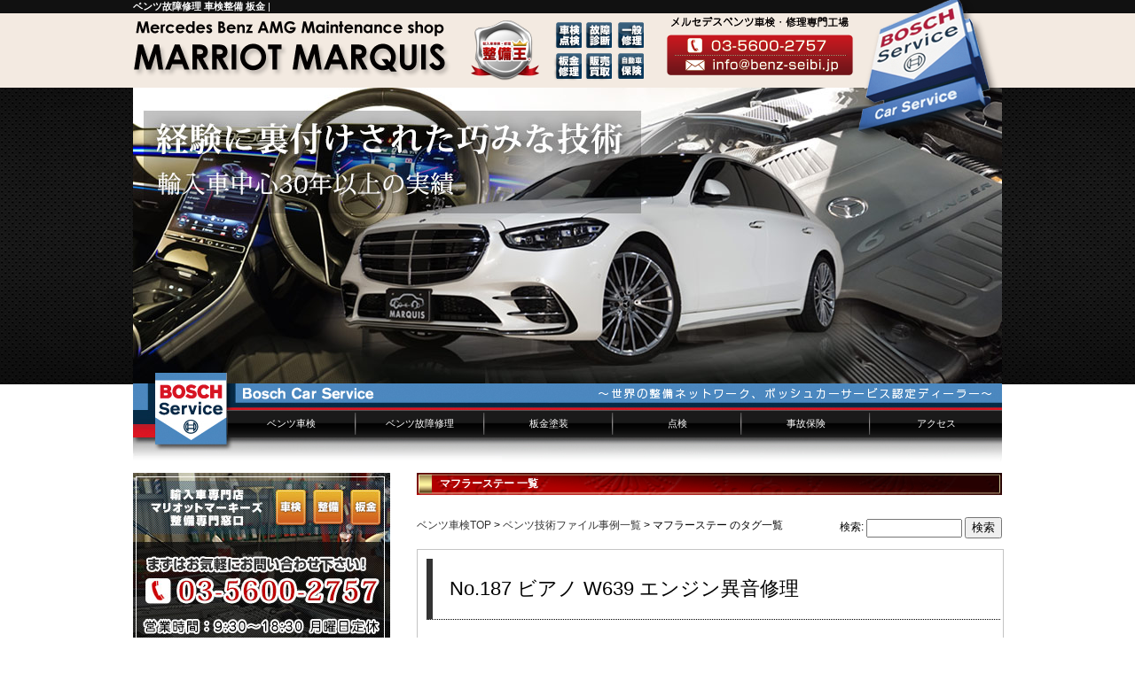

--- FILE ---
content_type: text/html; charset=UTF-8
request_url: https://www.benz-seibi.jp/tag/%E3%83%9E%E3%83%95%E3%83%A9%E3%83%BC%E3%82%B9%E3%83%86%E3%83%BC/
body_size: 10633
content:
<!DOCTYPE html>
<html lang='ja'>
<head>
<meta charset="utf-8">
<title>  マフラーステー | ベンツ故障修理 車検整備 板金 | メルセデスのことならマーキーズ【東京】へ</title>
<meta name="viewport" content="width=device-width, user-scalable=no, initial-scale=1, maximum-scale=1" />
<meta name="format-detection" content="telephone=no" />
<link rel="canonical" href="https://www.benz-seibi.jp/no-187-%e3%83%93%e3%82%a2%e3%83%8e-w639-%e3%82%a8%e3%83%b3%e3%82%b8%e3%83%b3%e7%95%b0%e9%9f%b3%e4%bf%ae%e7%90%86/" />
<link rel="copyright" href="https://www.benz-seibi.jp/" title="ベンツ車検&nbsp;ベンツ修理&nbsp;マリオットマーキーズ" />
<link href="https://www.benz-seibi.jp/sp/idangerous.swiper.css" rel="stylesheet" type="text/css" />
<link rel="apple-touch-icon-precomposed" sizes="114x114" href="https://www.benz-seibi.jp/benz_seibi.jpg" />
<script type="text/javascript" src="https://www.benz-seibi.jp/js/jquery-1.8.2.min.js"></script>
<script type="text/javascript" src="https://www.benz-seibi.jp/js/idangerous.swiper-2.1.min.js"></script>
<script type="text/javascript" src="https://www.benz-seibi.jp/js/default.js"></script>
<link href="https://www.benz-seibi.jp/css/mail.css" rel="stylesheet" type="text/css" />
<link href="https://www.benz-seibi.jp/css/mailform.css" rel="stylesheet" type="text/css" />

<link href="https://www.benz-seibi.jp/sp/css/css/font-awesome.min.css" rel="stylesheet" type="text/css" />
<link href="https://www.benz-seibi.jp/sp/style.css" rel="stylesheet" type="text/css" />
<link href="https://www.benz-seibi.jp/css/style.css" rel="stylesheet" type="text/css" />
<link href="https://www.benz-seibi.jp/css/tech.css" rel="stylesheet" type="text/css" />
<link href="https://www.benz-seibi.jp/css/idangerous.swiper.css" rel="stylesheet" type="text/css" />
<link href="https://www.benz-seibi.jp/css/res.css" rel="stylesheet" type="text/css" />


<script type="text/javascript">
$(function() {

var nav    = $('#fixedBox'),
offset = nav.offset();

$(window).scroll(function () {
if($(window).scrollTop() > offset.top) {
nav.addClass('fixed');
} else {
nav.removeClass('fixed');
}
});
});

$(function() {
$('#spmenu').on('click', function() {
$(this).toggleClass('active');
$(".global-navi").fadeToggle("slow", "linear");
return false;
});
});

</script>
<!-- Global site tag (gtag.js) - Google Analytics v4 -->
<script async src="https://www.googletagmanager.com/gtag/js?id=G-HEXX8FL3C3"></script>
<script>
  window.dataLayer = window.dataLayer || [];
  function gtag(){dataLayer.push(arguments);}
  gtag('js', new Date());

  gtag('config', 'G-HEXX8FL3C3');
</script>

</head>

<body>
<header>
<div class="header-area">
<div class="header-top">
<h1><strong>ベンツ故障修理 車検整備 板金</strong> | </h1>
</div>
<div class="header-layout">
			<div class="title-area">
				<div class="title"><a href="https://www.benz-seibi.jp/"><img src="https://www.benz-seibi.jp/img/glo/marquis-logo.png" alt="マリオットマーキーズ ベンツ車検&nbsp;ベンツ修理 東京&nbsp;整備専門サイト" width="360" height="70" /></a>
				</div>
				<div class="takumi"><img src="https://www.benz-seibi.jp/img/top/takumi.png" alt="匠の技" width="222" height="32"/>
				</div>
				<div class="mail">
					<p><img src="https://www.benz-seibi.jp/img/glo/mercedesbenz.png" alt="メルセデスベンツ車検&nbsp;故障修理専門工場" width="210" height="17"/>
					</p>
					<a href="https://www.benz-seibi.jp/form/form.html" target="_blank"><img src="https://www.benz-seibi.jp/img/glo/mail.png" alt="お問い合わせ" width="210" height="48" onmouseover="this.src='https://www.benz-seibi.jp/img/glo/mail_on.png';" onmouseout="this.src='https://www.benz-seibi.jp/img/glo/mail.png'"></a>
				</div>
				<div class="bosch"><img src="https://www.benz-seibi.jp/img/top/bosch.png" alt="ボッシュカーサービス" width="168" height="172"/>
				</div>
			</div>
		</div>
<div class="clear"></div>
</div>
<div class="gl-navi-bg">
<div class="top-slide-area">
<div class="top-slider">
<div class="swiper-container">
<div class="swiper-wrapper">
<div class="swiper-slide"><img src="https://www.benz-seibi.jp/img/top/01.jpg" alt="メルセデスベンツ" width="980" height="335" /></div>
<div class="swiper-slide"><img src="https://www.benz-seibi.jp/img/top/02.jpg" alt="メルセデスベンツ" width="980" height="335" /></div>
<div class="swiper-slide"><img src="https://www.benz-seibi.jp/img/top/03.jpg" alt="メルセデスベンツ" width="980" height="335" /></div>
<div class="swiper-slide"><img src="https://www.benz-seibi.jp/img/top/04.jpg" alt="メルセデスベンツ" width="980" height="335" /></div>
<div class="swiper-slide"><img src="https://www.benz-seibi.jp/img/top/05.jpg" alt="メルセデスベンツ" width="980" height="335" /></div>
<div class="swiper-slide"><img src="https://www.benz-seibi.jp/img/top/06.jpg" alt="メルセデスベンツ" width="980" height="335" /></div>
<div class="swiper-slide"><img src="https://www.benz-seibi.jp/img/top/07.jpg" alt="メルセデスベンツ" width="980" height="335" /></div>
<div class="swiper-slide"><img src="https://www.benz-seibi.jp/img/top/08.jpg" alt="メルセデスベンツ" width="980" height="335" /></div>
<div class="swiper-slide"><img src="https://www.benz-seibi.jp/img/top/09.jpg" alt="メルセデスベンツ" width="980" height="335" /></div>
<div class="swiper-slide"><img src="https://www.benz-seibi.jp/img/top/10.jpg" alt="メルセデスベンツ" width="980" height="335" /></div>
<div class="swiper-slide"><img src="https://www.benz-seibi.jp/img/top/11.jpg" alt="メルセデスベンツ" width="980" height="335" /></div>
<div class="swiper-slide"><img src="https://www.benz-seibi.jp/img/top/12.jpg" alt="メルセデスベンツ" width="980" height="335" /></div>
</div>
</div>
<script>
var mySwiper = new Swiper( '.swiper-container', {
loop: true,
autoplay: 5000,
calculateHeight: true,
} )
</script>
</div>
</div>
<div class="header-navi-layout">
<div class="header-image-area-bg">
<ul id="glo-navi" itemscope="itemscope" itemtype="https://www.schema.org/SiteNavigationElement">
<li itemprop="name">
<h2><a href="https://www.benz-seibi.jp/inspection/top.html" itemprop="url">ベンツ車検</a></h2>
<ul>
<li><a href="https://www.benz-seibi.jp/inspection/top.html">ベンツ車検概要</a></li>
<li><a href="https://www.benz-seibi.jp/inspection/inspection3.html">ベンツ車検費用</a></li>
<li><a href="https://www.benz-seibi.jp/inspection/inspection2.html">車検点検項目</a></li>
<li><a href="https://www.benz-seibi.jp/inspection/sclass.html">Sクラス車検</a></li>
<li><a href="https://www.benz-seibi.jp/inspection/eclass.html">Eクラス車検</a></li>
<li><a href="https://www.benz-seibi.jp/inspection/cclass.html">Cクラス車検</a></li>
</ul>
</li>
<li itemprop="name">
<h2><a href="https://www.benz-seibi.jp/repair/service.html" itemprop="url">ベンツ故障修理</a></h2>
<ul>
<li><a href="https://www.benz-seibi.jp/repair/service.html">ベンツ修理概要</a></li>
<li><a href="https://www.benz-seibi.jp/tech/price.html">ベンツ修理費用</a></li>
<li><a href="https://www.benz-seibi.jp/tech/top.html">修理事例技術ファイル</a></li>
</ul>
</li>
<li itemprop="name">
<h2><a href="https://www.benz-seibi.jp/bankin/service.html" itemprop="url">板金塗装</a></h2>
<ul>
<li><a href="https://www.marquis.co.jp/cgi-bin/bp/mailform.html" target="_blank">ベンツ板金フォーム</a></li>
<li><a href="https://www.benz-seibi.jp/?s=%E6%9D%BF%E9%87%91%E4%BF%AE%E7%90%86">板金修理事例FILE</a></li>
<li><a href="https://www.benz-seibi.jp/bp/case.html">板金修理事例</a></li>
</ul>
</li>
<li itemprop="name"><h2><a href="https://www.benz-seibi.jp/check/service.html" itemprop="url">点検</a></h2></li>
<li itemprop="name"><h2><a href="https://www.benz-seibi.jp/accident/service.html" itemprop="url">事故保険</a></h2></li>
<li itemprop="name"><h2 class="last"><a href="https://www.benz-seibi.jp/about/access.html" itemprop="url">アクセス</a></h2>
<ul>
<li><a href="https://www.benz-seibi.jp/about/chiba.html">千葉からのお客様へ</a></li>
<li><a href="https://www.benz-seibi.jp/about/yokohama.html">横浜からのお客様へ</a></li>
<li><a href="https://www.benz-seibi.jp/about/saitama.html">埼玉からのお客様へ</a></li>
</ul>
</li>
<li></li>
</ul>
</div>
</div>
<div class="clear"></div>
</div>
<div class="resson">
<div class="top-wrapper">
<a name="top" id="top"></a>
<div class="h-title"><a href="https://www.benz-seibi.jp/"><img src="https://www.benz-seibi.jp/sp/img/00sp_title.jpg" alt="ベンツ車検&nbsp;修理専門店・マリオットマーキーズ" width="640" height="150"></a></div>
<div class="banner-area">
<div><img src='https://www.benz-seibi.jp/img/top/09.jpg' alt='ベンツ車検&nbsp;修理専門店・メインイメージ' width='980' height='335'></div></div>
</div>


<div id="naviwrapper">
<div id="fixedBox">
<div class="sp-navi-area">
<ul>
<li><a href="https://www.benz-seibi.jp/inspection/top.html"><i class="fa fa-gears"></i><span>車検</span></a></li>
<li><a href="https://www.benz-seibi.jp/repair/service.html"><i class="fa fa-wrench"></i><span>修理</span></a></li>
<li><a href="https://www.benz-seibi.jp/check/service.html"><i class="fa fa-search"></i><span>点検</span></a></li>
<li><a href="https://www.benz-seibi.jp/bankin/service.html"><i class="fa fa-medkit"></i><span>板金</span></a></li>
<li><a href="https://www.benz-seibi.jp/about/access.html"><i class="fa fa-home"></i><span>アクセス</span></a></li>
<li id="spmenu"><i class="fa fa-navicon"></i><span>MENU</span></li>
</ul>
</div>
<div class="global-navi">
<ul class="contact">
<li class="gl-tel"><a href="tel:0356002757"><i class="fa fa-phone"></i>TEL</a></li>
<li class="gl-mail"><a href="https://www.benz-seibi.jp/form/form.html" target="_blank"><i class="fa fa-envelope"></i>MAIL</a></li>
<li class="gl-line"><a href="https://www.benz-seibi.jp/campaign.html#line"><i class="fa fa-comments"></i>LINE</a></li>
</ul>
<ul>
<li><a href="https://www.benz-seibi.jp/campaign.html"><img src="https://www.benz-seibi.jp/sp/img/glo/campaign.jpg" width="300" height="300" loading="lazy" /></a><br /><p>キャンペーン</p></li>
<li><a href="https://www.benz-seibi.jp/inspection/top.html"><img src="https://www.benz-seibi.jp/sp/img/glo/inspection.jpg" width="300" height="300" loading="lazy" /></a><br /><p>車検</p></li>
<li><a href="https://www.benz-seibi.jp/repair/service.html"><img src="https://www.benz-seibi.jp/sp/img/glo/repair.jpg" width="300" height="300" loading="lazy" /></a><br /><p>修理</p></li>
<li><a href="https://www.benz-seibi.jp/check/service.html"><img src="https://www.benz-seibi.jp/sp/img/glo/check.jpg" width="300" height="300" loading="lazy" /></a><br /><p>点検</p></li>
</ul>
<ul>
<li><a href="https://www.benz-seibi.jp/inspection/das_tester.html"><img src="https://www.benz-seibi.jp/sp/img/glo/tester.jpg" width="300" height="300" loading="lazy" /></a><br /><p>テスター</p></li>
<li><a href="https://www.benz-seibi.jp/bankin/service.html"><img src="https://www.benz-seibi.jp/sp/img/glo/bankin.jpg" width="300" height="300" loading="lazy" /></a><br /><p>板金塗装修理</p></li>
<li><a href="https://www.marquis.co.jp/cgi-bin/bp/mailform.html" target="_blank"><img src="https://www.benz-seibi.jp/sp/img/glo/bw.jpg" width="300" height="300" loading="lazy" /></a><br /><p>板金修理お問い合わせ</p></li>
<li><a href="https://www.benz-seibi.jp/sp/accident.html"><img src="https://www.benz-seibi.jp/sp/img/glo/accident.jpg" width="300" height="300" loading="lazy" /></a><br /><p>事故修理</p></li>
</ul>
<ul>
<li><a href="https://www.benz-seibi.jp/tech/top.html"><img src="https://www.benz-seibi.jp/sp/img/glo/tech.jpg" width="300" height="300" loading="lazy" /></a><br /><p>故障修理技術ファイル</p></li>
<li><a href="https://www.benz-seibi.jp/bankin/allpaint.html"><img src="https://www.benz-seibi.jp/sp/img/glo/allpaint.jpg" width="300" height="300" loading="lazy" /></a><br /><p>オールペン</p></li>
<li><a href="https://www.marquis.co.jp/pf/" target="_blank"><img src="https://www.benz-seibi.jp/sp/img/glo/protection.jpg" width="300" height="300" loading="lazy" /></a><br /><p>プロテクションフィルム（別サイト）</p></li>
<li><a href="https://benz-navi.jp/benz_g_class/" target="_blank"><img src="https://www.benz-seibi.jp/sp/img/glo/kaitori.jpg" width="300" height="300" loading="lazy" /></a><br /><p>買取査定<br>
（別サイト）</p></li>
</ul>
<ul>
<li><a href="https://www.benz-seibi.jp/gclass.html"><img src="https://www.benz-seibi.jp/sp/img/glo/gclass.jpg" width="300" height="300" loading="lazy" /></a><br /><p>Gクラス</p></li>
<li><a href="https://www.benz-seibi.jp/sp/faq.html"><img src="https://www.benz-seibi.jp/sp/img/glo/qanda.jpg" width="300" loading="lazy" /></a><br /><p>よくある質問</p></li>
<li><a href="https://www.benz-seibi.jp/sp/insurance.html"><img src="https://www.benz-seibi.jp/sp/img/glo/insurance.jpg" width="300" height="300" loading="lazy" /></a><br /><p>自動車保険</p></li>
<li><a href="https://www.benz-seibi.jp/sp/bosch.html"><img src="https://www.benz-seibi.jp/sp/img/glo/bosch.jpg" width="300" height="300" loading="lazy" /></a><br /><p>BOSCH</p></li>
</ul>
<div class="clear"></div>
</div>
</div>
</div>
</div>
</header>
<div id="wrapper"><div id="contents">
<h3>マフラーステー 一覧</h3>
<p class="pankuzu"> <a href="https://www.benz-seibi.jp">ベンツ車検TOP</a>&nbsp;&gt;&nbsp;<a href="https://www.benz-seibi.jp/tech/top.html">ベンツ技術ファイル事例一覧</a>&nbsp;&gt;&nbsp;マフラーステー のタグ一覧</p>
<div class="search">
<form role="search" method="get" id="searchform" class="searchform" action="https://www.benz-seibi.jp/">
				<div>
					<label class="screen-reader-text" for="s">検索:</label>
					<input type="text" value="" name="s" id="s" />
					<input type="submit" id="searchsubmit" value="検索" />
				</div>
			</form></div>
<div class="clear"></div>
<div class="article">
<h4>No.187 ビアノ W639 エンジン異音修理</h4>
<div class="category-tag">
<ul class="catgory">
<li><a href="https://www.benz-seibi.jp/category/viano-2/" rel="category tag">VIANOクラス</a>, <a href="https://www.benz-seibi.jp/category/tech-file/" rel="category tag">技術ファイル</a></li>
</ul>
<ul class="tag">
<li><a href="https://www.benz-seibi.jp/tag/v-class/" rel="tag">Vクラス</a>, <a href="https://www.benz-seibi.jp/tag/%e3%82%a8%e3%83%b3%e3%82%b8%e3%83%b3/" rel="tag">エンジン</a>, <a href="https://www.benz-seibi.jp/tag/viano/" rel="tag">ビアノ</a>, <a href="https://www.benz-seibi.jp/tag/%e3%83%9e%e3%83%95%e3%83%a9%e3%83%bc%e3%82%b9%e3%83%86%e3%83%bc/" rel="tag">マフラーステー</a>, <a href="https://www.benz-seibi.jp/tag/benz/" rel="tag">メルセデスベンツ</a>, <a href="https://www.benz-seibi.jp/tag/%e4%ba%a4%e6%8f%9b/" rel="tag">交換</a>, <a href="https://www.benz-seibi.jp/tag/%e4%bf%ae%e7%90%86/" rel="tag">修理</a>, <a href="https://www.benz-seibi.jp/tag/%e7%95%b0%e9%9f%b3/" rel="tag">異音</a></li>
</ul>
<div class="clear"></div>
</div>

				<div class="tech-layout">
      <div class="tech-photo-layout">
      <ul>
<li><img decoding="async" src="https://www.benz-seibi.jp/tech/img/tech187_1.jpg" width="140" height="105" alt="ベンツ　ビアノ W639" /></li>
<li><img decoding="async" src="https://www.benz-seibi.jp/tech/img/tech187_2.jpg" width="140" height="105" alt="ベンツ　ビアノ W639" /></li>
<li></li>
<li></li>
</ul></div>
<div class="tech-layout-tr">
<div class="trouble"></div>
<div class="tech-text-areaa">アイドリング中に車体下から異音がするとの修理依頼です。</div>
</div>
<div class="tech-layout-an">
<div class="answer"></div>
<div class="tech-text-areab">早速診断を進めていきます。確かにアイドリング中カラカラ、ガラガラ丁度運転席の下ぐらいから聞こえてきます。ではリフトアップし異音箇所を絞っていきます。
ベンツでこの手の異音の場合メジャートラブルは二か所あげられます。一つはキャタライザー（触媒）、劣化にて内部のセラミックが遊び異音が出る場合です。もう一つはマフラーステー割れで異音が出る場合です。車両下側から診断を進めていくと…今回は後者のマフラーステー折れを発見しました。修理はステーのみを交換すれば完了です。このステーはベンツの多くの車種に使用されていますのでビアノ以外でも同じような症状であればここの可能性が高いですよ！

</div></div></div>		
<div class="entry-navi">
        <div class="pagination">
                  </div>
      </div>
</div>
<div class="article">
<div class="banner-area"><a href="https://www.benz-seibi.jp/campaign.html#line"><img src="https://www.benz-seibi.jp/img/top/linebanner.jpg" alt="LINE" width="660" height="168" /></a></div>
<div class="banner-area"><a href="https://www.benz-seibi.jp/campaign.html"><img src="https://www.benz-seibi.jp/img/campaign/cam-topsp.jpg" alt="メンテナンスキャンペーン" width="640" height="128" /></a></div>
</div>
<div class="article">
<div class="banner-area" style="margin-bottom:-1em;"><a href="https://www.benz-seibi.jp/gclass/inspection.html#w463a"><img loading="lazy" src="https://www.benz-seibi.jp/img/cam/w463a-campaign.jpg" alt="GクラスW463a車検点検キャンペーン" width="640" height="395"></a></div>
</div>

<div class="ressoff">
<div><script src="https://www.marquis.co.jp/common/text/deposit.js" charset="UTF-8"></script><span id="deposit"></span></div>
<h3>ベンツ修理&nbsp;ベンツ車検&nbsp;各種お問い合わせ</h3>
<div class="article">
<div><a href="https://www.benz-seibi.jp/about/access.html"><img src="https://www.benz-seibi.jp/img/top/topcompany.jpg" alt="ベンツ輸入車専門マリオットマーキーズ" width="640" height="297" /></a></div>
<div class="contact-header-area">
<ul>
<li><a href="https://www.benz-seibi.jp/campaign.html#line"><img src="https://www.benz-seibi.jp/img/ins-link.png" alt="LINEでお問い合わせ" width="166" height="38" /></a></li>
<li><a href="https://www.benz-seibi.jp/form/form.html" target="_blank"><img src="https://www.benz-seibi.jp/img/ins-mail.png" alt="MAILでお問い合わせ" width="177" height="38" /></a></li>
<li><a href="tel:0356002757"><img src="https://www.benz-seibi.jp/img/ins-tel.png" alt="TELでお問い合わせ" width="239" height="38" /></a></li>
</ul>
<div class="clear"></div>
</div>
</div>
</div></div>

<div id="side">
<div class="banner-area"><a href="https://www.benz-seibi.jp/form/form.html"><img src="https://www.benz-seibi.jp/img/glo/contact_banner.jpg" alt="お問い合わせはこちら" width="290" height="252" /></a></div>
<div  class="banner-area"><a href="https://www.benz-seibi.jp/campaign.html"><img src="https://www.benz-seibi.jp/img/glo/cam_top.jpg" alt="今月のキャンペーンはこちら" width="290" height="70" /></a><br>
<a href="https://www.marquis.co.jp/recruit/?benz" target="_blank"><img src="https://www.marquis.co.jp/OutFolder/img/rec/rec290.gif" alt="マリオットマーキーズ　スタッフ募集！" width="290" height="70" /></a>
</div>
<h2 class="insp"><strong><a href="https://www.benz-seibi.jp/inspection/top.html">ベンツ車検</a></strong></h2>
<div class="sidemenu">
<ul>
<li><a href="https://www.benz-seibi.jp/inspection/inspection_cam.html">早期予約キャンペーン</a></li>
<li><a href="https://www.benz-seibi.jp/inspection/inspection1.html">マーキーズの車検の特徴</a></li>
<li><a href="https://www.benz-seibi.jp/inspection/inspection2.html">ベンツ点検項目</a></li>
<li><a href="https://www.benz-seibi.jp/inspection/inspection3.html">ベンツ車検費用一覧</a></li>
<li><a href="https://www.benz-seibi.jp/inspection/benz-shaken.html">ベンツ車検代について</a></li>
<li><a href="https://www.benz-seibi.jp/inspection/inspection4.html">通し車検や激安車検の怖さ</a></li>
<li><a href="https://www.benz-seibi.jp/inspection/inspection5.html">国が定めている法定24ヶ月点検とは</a></li>
<li><a href="https://www.benz-seibi.jp/inspection/inspection6.html">信頼出来る車検工場をお探しの方へ</a></li>
<li><a href="https://www.benz-seibi.jp/inspection/inspection_flow.html">車検の流れ</a></li>
<li><a href="https://www.benz-seibi.jp/inspection/benz_check.html">おすすめ交換箇所</a></li>
<li><a href="https://www.benz-seibi.jp/inspection/sclass.html">Sクラス車検</a></li>
<li><a href="https://www.benz-seibi.jp/inspection/eclass.html">Eクラス車検</a></li>
<li><a href="https://www.benz-seibi.jp/inspection/cclass.html">Cクラス車検</a></li>
<li><a href="https://www.benz-seibi.jp/inspection/das_tester.html">ベンツ専用DASテスター</a></li>
<li><a href="https://www.benz-seibi.jp/inspection/bosch_tester.html">BOSCHテスター診断</a></li>
<li><a href="https://www.benz-seibi.jp/inspection/amg_check.html">AMG車検</a></li>
<li><a href="https://www.benz-seibi.jp/inspection/inspection_qa.html">よくある質問</a></li>
<li><a href="https://www.benz-seibi.jp/inspection/voice.html">お客様の声</a></li>
<li><a href="https://www.benz-seibi.jp/inspection/inspection_pay.html">お支払いについて</a></li>
<li><a href="https://www.benz-seibi.jp/spform/form.html" target="_blank">ベンツ車検予約専用フォーム</a></li>
</ul>
</div>
<h2 class="repair"><a href="https://www.benz-seibi.jp/repair/service.html">ベンツ修理</a></h2>
<div class="sidemenu">
<ul>
<li><a href="https://www.benz-seibi.jp/inspection/">ベンツ整備技術ブログ</a></li>
<li><a href="https://www.benz-seibi.jp/tech/top.html">故障修理事例技術ファイル</a></li>
<li><a href="https://www.benz-seibi.jp/tech/price.html">ベンツ修理費用一覧</a></li>
<li><a href="https://www.benz-seibi.jp/repair/top5.html">よくある故障整備箇所5選</a></li>
<li><a href="https://www.benz-seibi.jp/repair/repair.html">ベンツ修理ポイント</a></li>
<li><a href="https://www.benz-seibi.jp/repair/amg.html">AMG修理・故障</a></li>
<li><a href="https://www.benz-seibi.jp/repair/at_oh.html">ATミッションオーバーホール</a></li>
<li><a href="https://www.benz-seibi.jp/repair/ac_repair.html">エアコン修理・点検</a></li>
<li><a href="https://www.benz-seibi.jp/repair/eg_oh.html">エンジンオーバーホール</a></li>
<li><a href="https://www.benz-seibi.jp/repair/suspension.html">足まわり修理・点検</a></li>
<li><a href="https://www.benz-seibi.jp/repair/repair_flow.html">ベンツ修理の流れ</a></li>
<li><a href="https://www.benz-seibi.jp/repair/qa.html">ベンツ・AMG修理&nbsp;よくあるご質問</a></li>
<li><a href="https://www.benz-seibi.jp/repair/w220.html">W220故障再生</a></li>
<li><a href="https://www.benz-seibi.jp/repair/w211.html">EクラスW211故障再生</a></li>
<li><a href="https://www.marquis.co.jp/cgi-bin/bp/mailform.html" target="_blank">板金修理画像添付フォーム</a></li>
<li><a href="https://www.benz-seibi.jp/form/rp-form.html">修理に関するお問い合わせ</a></li>
</ul>
</div>
<h2 class="body"><a href="https://www.benz-seibi.jp/bankin/service.html">板金修理&nbsp;塗装</a></h2>
<div class="sidemenu">
<ul>
<li><a href="https://www.benz-seibi.jp/bankin/bankin.html">ベンツ板金修理</a></li>
<li><a href="https://www.benz-seibi.jp/bp/case.html">ベンツ板金塗装修理事例</a></li>
<li><a href="https://www.benz-seibi.jp/?s=%E6%9D%BF%E9%87%91%E4%BF%AE%E7%90%86">板金塗装修理事例ファイル</a></li>
<li><a href="https://www.benz-seibi.jp/bankin/tosou.html">塗装</a></li>
<li><a href="https://www.benz-seibi.jp/bankin/allpaint.html">オールペイント</a></li>
<li><a href="https://www.benz-seibi.jp/bankin/bankin_flow.html">ベンツ板金修理の流れ</a></li>
<li><a href="https://www.marquis.co.jp/cgi-bin/bp/mailform.html" target="_blank">板金修理・塗装に関するお問い合わせ</a></li>
</ul>
</div>
<h2 class="check"><a href="https://www.benz-seibi.jp/check/service.html">点検</a></h2>
<div class="sidemenu">
<ul>
<li><a href="https://www.benz-seibi.jp/check/check.html">シーズンチェック（法定12ヶ月点検）</a></li>
<li><a href="https://www.benz-seibi.jp/check/check_flow.html">点検の流れ</a></li>
<li><a href="https://www.benz-seibi.jp/check/re_repair.html">セカンドオピニオン</a></li>
<li><a href="https://www.benz-seibi.jp/check/over10.html">Over10万km走行車点検</a></li>
</ul>
</div>
<h2 class="company"><a href="https://www.benz-seibi.jp/about/company.html">マーキーズについて</a></h2>
<div class="sidemenu">
<ul>
<li><a href="https://www.benz-seibi.jp/about/company.html">会社概要</a></li>
<li><a href="https://www.benz-seibi.jp/about/access.html">アクセス方法</a></li>
<li><a href="https://www.benz-seibi.jp/about/privacy.html">プライバシーポリシー</a></li>
<li><a href="https://www.benz-seibi.jp/about/sitemap.html">サイトマップ</a></li>
<li><a href="https://www.benz-seibi.jp/about/chiba.html">千葉からのお客様へ</a></li>
<li><a href="https://www.benz-seibi.jp/about/yokohama.html">横浜からのお客様へ</a></li>
<li><a href="https://www.benz-seibi.jp/about/saitama.html">埼玉からのお客様へ</a></li>
</ul>
</div>
<h2 class="service"><a href="javascript:;">その他のサービス</a></h2>
<div class="sidemenu">
<ul>
<li><a href="https://www.benz-seibi.jp/accident/mercedes-benz-hoken.html">故障特約＆ベンツ自動車保険</a></li>
<li><a href="https://www.benz-seibi.jp/coating/service.html">コーティング</a></li>
<li><a href="https://www.benz-seibi.jp/beauty/service.html">カービューティ</a></li>
<li><a href="https://www.benz-seibi.jp/woman/service.html">女性オーナー様も</a></li>
<li><a href="https://www.benz-seibi.jp/pay.html">お支払い方法</a></li>
</ul>
</div>
<div class="banner-area">
<p><a href="https://www.benz-seibi.jp/gclass.html"><img src="https://www.benz-seibi.jp/img/glo/gclass_banner.jpg" alt="Gクラス整備サイト" width="290" height="252" /></a></p>
<p><a href="https://www.benz-seibi.jp/accident/service.html"><img src="https://www.benz-seibi.jp/img/glo/05_accident.jpg" alt="万が一の事故修理の際まずはマーキーズにご相談ください" width="290" height="70" /></a></p>
<p><a href="https://hokennomegami.com/" target="_blank"><img src="https://www.benz-seibi.jp/img/glo/hoken.jpg" alt="ほけんの女神" width="290" height="70" /></a></p>
<p><a href="https://benz-navi.jp/" target="_blank"><img src="https://www.benz-seibi.jp/img/glo/05_sale.jpg" alt="ベンツ買取専門" width="290" height="70" /></a></p>
<p><a href="https://www.marquis.co.jp/blog/" target="_blank"><img src="https://www.benz-seibi.jp/img/glo/06_blog.gif" alt="blog" width="290" height="70" /></a></p>

<p><a href="https://www.marquis.co.jp/pf/" target="_blank"><img src="https://www.marquis.co.jp/common/img/protection.jpg" alt="輸入車プロテクションフィルム施工 東京" width="290" height="252" /></a></p>


</div>
<div class="gclass-banner-area">
<div><img src="https://www.benz-seibi.jp/img/top/gclass-perfectbook2.jpg" width="250" height="188" /></div>
<div>
<p class="bold">「Gクラスを知り、Gクラスを楽しむ」</p>
<p class="bold-red">専門誌「G-CLASS PERFECT BOOK vol.7」にも掲載中！</p>
</div>
</div>
</div><div class="clear"></div>
<!--<div id="footer">
<h3>ベンツ車検&nbsp;ベンツ修理&nbsp;整備【Factory Menu】</h3>
<div class="footer-layout-area">

<div class="footer-left">
<h4><img src="https://www.benz-seibi.jp/img/footer/f_mainte.jpg" alt="メンテナンス" width="290" height="70" /></h4>
<ul>
<li><a href="https://www.benz-seibi.jp/inspection/top.html"><img src="https://www.benz-seibi.jp/img/footer/fmm_01.jpg" alt="ベンツ車検整備" width="60" height="60" loading="lazy" /><span>車検整備</span></a></li>
<li><a href="https://www.benz-seibi.jp/check/service.html"><img src="https://www.benz-seibi.jp/img/footer/fmm_02.jpg" alt="ベンツ点検整備" width="60" height="60" loading="lazy" /><span>点検整備</span></a></li>
<li><a href="https://www.benz-seibi.jp/tech/top.html"><img src="https://www.benz-seibi.jp/img/footer/fmm_03.jpg" alt="トラブルシューティング" width="60" height="60" loading="lazy" /><span>トラブルシューティング</span></a></li>
</ul>
<ul>
<li><a href="https://www.benz-seibi.jp/inspection/das_tester.html"><img src="https://www.benz-seibi.jp/img/footer/fmm_04.jpg" alt="DASテスター診断" width="60" height="60" loading="lazy" /><span>テスター診断</span></a></li>
<li><a href="https://www.benz-seibi.jp/repair/repair.html"><img src="https://www.benz-seibi.jp/img/footer/fmm_05.jpg" alt="ベンツ&nbsp;エンジン修理" width="60" height="60" loading="lazy" /><span>エンジン修理</span></a></li>
<li><a href="https://www.benz-seibi.jp/repair/repair.html"><img src="https://www.benz-seibi.jp/img/footer/fmm_06.jpg" alt="ベンツ&nbsp;ミッション修理" width="60" height="60" loading="lazy" /><span>ミッション修理</span></a></li>
</ul>
<ul>
<li><a href="https://www.benz-seibi.jp/repair/repair.html"><img src="https://www.benz-seibi.jp/img/footer/fmm_07.jpg" alt="冷却システム修理" width="60" height="60" loading="lazy" /><span>冷却システム修理</span></a></li>
<li><a href="https://www.benz-seibi.jp/repair/repair.html"><img src="https://www.benz-seibi.jp/img/footer/fmm_08.jpg" alt="ベンツ&nbsp;エアコン修理" width="60" height="60" loading="lazy" /><span>エアコン修理</span></a></li>
<li><a href="https://www.benz-seibi.jp/repair/repair.html"><img src="https://www.benz-seibi.jp/img/footer/fmm_09.jpg" alt="電装修理" width="60" height="60" loading="lazy" /><span>電装修理</span></a></li>
</ul>
<ul>
<li><a href="https://www.benz-seibi.jp/repair/repair.html"><img src="https://www.benz-seibi.jp/img/footer/fmm_10.jpg" alt="ブレーキ修理" width="60" height="60" loading="lazy" /><span>ブレーキ修理</span></a></li>
<li><a href="https://www.benz-seibi.jp/repair/suspension.html"><img src="https://www.benz-seibi.jp/img/footer/fmm_11.jpg" alt="足廻り修理" width="60" height="60" loading="lazy" /><span>足廻り修理</span></a></li>
<li><img src="https://www.benz-seibi.jp/img/footer/fmm_12.jpg" alt="パワステ修理" width="60" height="60" loading="lazy" /><span>パワステ修理</span></li>
</ul>
</div>

<div class="footer-center">
<h4><img src="https://www.benz-seibi.jp/img/footer/f_body.jpg" alt="ボディリペア" width="290" height="70" /></h4>
<ul>
<li><a href="https://www.benz-seibi.jp/bankin/bankin.html"><img src="https://www.benz-seibi.jp/img/footer/fmb_01.jpg" alt="板金修理・塗装" width="60" height="60" loading="lazy" /><span>板金修理・塗装</span></a></li>
<li><img src="https://www.benz-seibi.jp/img/footer/fmb_02.jpg" alt="デントリペア修理" width="60" height="60" loading="lazy" /><span>デントリペア</span></li>
<li><a href="https://www.benz-seibi.jp/bankin/tosou.html"><img src="https://www.benz-seibi.jp/img/footer/fmb_03.jpg" alt="アルミボディ板金・塗装" width="60" height="60" loading="lazy" /><span>アルミボディ板金・塗装</span></a></li>
</ul>
<ul>
<li><a href="https://www.benz-seibi.jp/accident/service.html"><img src="https://www.benz-seibi.jp/img/footer/fmb_04.jpg" alt="事故・保険修理" width="60" height="60" loading="lazy" /><span>事故・保険修理</span></a></li>
<li><a href="https://www.benz-seibi.jp/bankin/bankin.html"><img src="https://www.benz-seibi.jp/img/footer/fmb_05.jpg" alt="フレーム修正" width="60" height="60" loading="lazy" /><span>フレーム修正</span></a></li>
<li><a href="https://www.benz-seibi.jp/bankin/tosou.html"><img src="https://www.benz-seibi.jp/img/footer/fmb_06.jpg" alt="各種パーツ塗装" width="60" height="60" loading="lazy" /><span>各種パーツ塗装</span></a></li>
</ul>
<ul>
<li><a href="https://www.benz-seibi.jp/bankin/allpaint.html"><img src="https://www.benz-seibi.jp/img/footer/fmb_07.jpg" alt="オールペント" width="60" height="60" loading="lazy" /><span>オールペイント</span></a></li>
<li><a href="https://www.benz-seibi.jp/bankin/allpaint.html"><img src="https://www.benz-seibi.jp/img/footer/fmb_08.jpg" alt="旧車レストア" width="60" height="60" loading="lazy" /><span>旧車レストア</span></a></li>
<li><a href="https://www.benz-seibi.jp/coating/service.html"><img src="https://www.benz-seibi.jp/img/footer/fmb_09.jpg" alt="ボディーコーティング" width="60" height="60" loading="lazy" /><span>ボディーコーティング</span></a></li>
</ul>
<ul>
<li><a href="https://www.benz-seibi.jp/coating/service.html"><img src="https://www.benz-seibi.jp/img/footer/fmb_10.jpg" alt="ホイールコーティング" width="60" height="60" loading="lazy" /><span>ホイールコーティング</span></a></li>
<li><a href="https://www.benz-seibi.jp/coating/service.html"><img src="https://www.benz-seibi.jp/img/footer/fmb_11.jpg" alt="撥水ガラス" width="60" height="60" loading="lazy" /><span>撥水ガラス</span></a></li>
<li><a href="https://www.benz-seibi.jp/beauty/service.html"><img src="https://www.benz-seibi.jp/img/footer/fmb_12.jpg" alt="ルームクリーニング" width="60" height="60" loading="lazy" /><span>ルームクリーニング</span></a></li>
</ul>
</div>

<div class="footer-right">
<h4><img src="https://www.benz-seibi.jp/img/footer/f_dress.jpg" alt="ドレスアップ" width="290" height="70" /></h4>
<ul>
<li><img src="https://www.benz-seibi.jp/img/footer/fmd_01.jpg" alt="スタイリングパーツ取付" width="60" height="60" loading="lazy" /><span>スタイリングパーツ取付</span></li>
<li><img src="https://www.benz-seibi.jp/img/footer/fmd_02.jpg" alt="アルミホイール取付" width="60" height="60" loading="lazy" /><span>アルミホイール取付</span></li>
<li><img src="https://www.benz-seibi.jp/img/footer/fmd_03.jpg" alt="サスペンション取付" width="60" height="60" loading="lazy" /><span>サスペンション取付</span></li>
</ul>
<ul>
<li><img src="https://www.benz-seibi.jp/img/footer/fmd_04.jpg" alt="エンジンチューニング" width="60" height="60" loading="lazy" /><span>エンジンチューニング</span></li>
<li><img src="https://www.benz-seibi.jp/img/footer/fmd_05.jpg" alt="マフラーチューニング" width="60" height="60" loading="lazy" /><span>マフラーチューニング</span></li>
<li><img src="https://www.benz-seibi.jp/img/footer/fmd_06.jpg" alt="アライメント調整" width="60" height="60" loading="lazy" /><span>アライメント調整</span></li>
</ul>
<ul>
<li><img src="https://www.benz-seibi.jp/img/footer/fmd_07.jpg" alt="ボディーラッピング" width="60" height="60" loading="lazy" /><span>ボディーラッピング</span></li>
<li><img src="https://www.benz-seibi.jp/img/footer/fmd_08.jpg" alt="コンプリートカー製作" width="60" height="60" loading="lazy" /><span>コンプリートカー製作</span></li>
<li><img src="https://www.benz-seibi.jp/img/footer/fmd_09.jpg" alt="オーディオ・ナビ取付" width="60" height="60" loading="lazy" /><span>オーディオ・ナビ取付</span></li>
</ul>
<ul>
<li><img src="https://www.benz-seibi.jp/img/footer/fmd_10.jpg" alt="LED・HID取付" width="60" height="60" loading="lazy" /><span>LED・HID取付</span></li>
<li><a href="https://www.benz-seibi.jp/beauty/service.html"><img src="https://www.benz-seibi.jp/img/footer/fmd_11.jpg" alt="フィルム施工" width="60" height="60" loading="lazy" /><span>フィルム施工</span></a></li>
<li><a href="https://www.benz-seibi.jp/beauty/service.html"><img src="https://www.benz-seibi.jp/img/footer/fmd_12.jpg" alt="断熱フィルム" width="60" height="60" loading="lazy" /><span>断熱フィルム</span></a></li>
</ul>
</div>
<div class="clear"></div>
</div>

-->


<div>
<div class="side-banner">
<p><a href="https://www.benz-seibi.jp/spform/form.html" target="_blank"><img src="https://www.marquis.co.jp/common/img/campaign/form-wi.jpg" alt="早期車検予約キャンペーン" width="99" height="133" /></a></p></div>
<div class="side-banner-l"><p><a href="https://www.marquis.co.jp/cgi-bin/bp/mailform.html" target="_blank"><img src="https://www.marquis.co.jp/cgi-bin/bp/img/bb.jpg" width="99" height="133" alt="板金メールフォーム" /></a></p>
<!--<p style="margin-top:1em;"><a href="https://www.benz-seibi.jp/campaign.html"><img src="https://www.marquis.co.jp/common/img/campaign/floatingbanner.gif" alt="キャンペーンバナー" width="1" height="1" /></a></p></div>-->
</div>
<div id="page-up"><a href="#wrapper"><img src="https://www.benz-seibi.jp/img/pagetop.png" width="100" height="31" alt="ページトップへ" /></a></div>
<div class="footer-navi">
<ul>
<li><a href="https://www.benz-seibi.jp/">ベンツ,車検,修理マリオットマーキーズ</a></li>
<li><a href="https://www.benz-seibi.jp/about/company.html">会社概要</a></li>
<li><a href="https://www.marquis.co.jp/recruit/?benz" target="_blank" rel="nofollow">採用情報</a></li>
<li><a href="https://www.benz-seibi.jp/about/privacy.html">プライバシーポリシー</a></li>
<li><a href="https://www.benz-seibi.jp/about/sitemap.html">サイトマップ</a></li>
<li><a href="https://www.marquis.co.jp/recruit/?benz" target="_blank">整備士募集</a></li>
</ul>

<address>
Copyright © Marriot Marquis. All Rights Reserved.
</address>
</div>
</div>
  </div>
<div class="resson"><div class="wrapper" id="form">
<section>
<h3 id="mail">各種お問い合わせ</h3>
<div class="banner-area">
<p><a href="tel:0356002757"><img src="https://www.benz-seibi.jp/sp/img/tell2.jpg" alt="お電話でのお問い合せはこちらから" width="620" height="160"></a></p>
<p><img src="https://www.benz-seibi.jp/sp/img/mail2.jpg" alt="各種お問い合わせフォーム" width="620" height="160"></p>
<p>必要事項をご入力ください。（<span class="txt_led">※</span>必要事項)</p>
<p><a href="https://www.marquis.co.jp/cgi-bin/bp/mailform.html" target="_blank"><img src="https://www.marquis.co.jp/cgi-bin/bp/img/bpbanner-l.jpg" alt="板金画像添付フォーム" width="640" height="136"></a></p>
</div>
</section>
<div class="form-area">
<form action="https://www.benz-seibi.jp/contact/smartform/confirmation.php" method="post" enctype="multipart/form-data">
   <input type="hidden" name="token" value="5925c0d4bd0fb09d0ea5b4263b0e19d3">
   <input type="hidden" name="signature" value="5fef4f8128a05174757878a66e6b3896c351c549459b9a1bb06140f42ac3e70d">
   <input type="hidden" name="form_id" value="44d06aa4070e1ffb">
   
<p class="midashi">ご連絡先</p>
<table>
<tr>
<td>●お名前※</td>
</tr>
<tr>
<td><input type="text" required name="お名前" id="お名前" /></td>
</tr>
<tr>
<td>●ふりがな※</td>
</tr>
<tr>
<td><input type="text" name="ふりがな" id="ふりがな" /></td>
</tr>
<tr>
<td>●電話番号※</td>
</tr>
<tr>
<td><input type="tel" required name="電話番号" id="電話番号" pattern="[0-9]*" /></td>
</tr>
<tr>
<td>●メールアドレス※</td>
</tr>
<tr>
<td><input type="email" required name="メールアドレス" id="メールアドレス" /></td>
</tr>
<tr>
<td>●お問い合わせ内容※</td>
</tr>
<tr>
<td><span class="f_min">
<input type="checkbox" name="お問い合せ内容[]" id="車検・点検" value="車検・点検" /><label for="車検・点検">車検・点検</label>
<input type="checkbox" name="お問い合せ内容[]" id="修理・故障" value="修理・故障" /><label for="修理・故障">修理・故障</label>
<input type="checkbox" name="お問い合せ内容[]" id="車両販売" value="車両販売" /><label for="車両販売">車両販売</label><br />
<input type="checkbox" name="お問い合せ内容[]" id="板金修理・塗装" value="板金修理・塗装" /><label for="板金修理・塗装">板金修理・塗装</label>
<input type="checkbox" name="お問い合せ内容[]" id="コーティング" value="コーティング" /><label for="コーティング">コーティング</label><br />
<input type="checkbox" name="お問い合せ内容[]" id="カスタマイズ" value="カスタマイズ" /><label for="カスタマイズ">カスタマイズ</label>
<input type="checkbox" name="お問い合せ内容[]" id="事故修理" value="事故修理" /><label for="事故修理">事故修理</label><br />
<input type="checkbox" name="お問い合せ内容[]" id="その他" value="その他" /><label for="その他">その他</label><br />
</span>
</td>
</tr>
<tr>
<td>お問い合わせ内容詳細</td>
</tr>
<tr>
<td><textarea name="お問い合せ内容詳細" id="お問い合せ内容詳細" rows="7" class="form-height-textarea"></textarea><p style="font-size:70%; color:#333;padding-bottom:1em;">※点検前のお見積もりはお答えできません。<br>※入庫前の部品のみのお見積もりはお断りさせていただいています。</p></td>
</tr>
</table>

<p class="midashi">お車について</p>

<table>
<tr><td>画像添付(※5メガまで)</td></tr>
<tr><td><input type="file" name="添付ファイル1" id="file1"></td></tr>

<tr>
<td>車種名・グレード※</td>
</tr>
<tr>
<td><input type="text" required name="車種名" id="車種名" /></td>
</tr>
<tr>
<td>●こちらからのご連絡※
</td>
</tr>
<tr>
<td><span class="f_min">
<ul>
<li><input type="radio" name="ご連絡方法" id="電話を希望する" value="電話を希望" /><label for="電話を希望する">電話を希望する</label></li>
<li><input type="radio" name="ご連絡方法" id="メールを希望する" value="メールを希望" /><label for="メールを希望する">メールを希望する</label></li>
<li><input type="radio" name="ご連絡方法" id="どちらでもよい" value="どちらでもよい" /><label for="どちらでもよい">どちらでもよい</label></li>
</ul>
</span></td>
</tr>
</table>
<div class="center">
<input type="submit" value="送信" id="btn_img" />
</div>
</form>
</div>
<div><script src="https://www.marquis.co.jp/common/text/deposit.js" charset="UTF-8"></script><span id="deposit"></span></div>
<script>
function sanitizeInput(str) {
  return str
    .replace(/<script.*?>.*?<\/script>/gi, '【すくりぷと削除】')
    .replace(/script/gi, 'すくりぷと')
    .replace(/https?:\/\/[^\s]+/gi, '[リンク削除]')
    .replace(/javascript:/gi, '[js削除]');
}

document.addEventListener('DOMContentLoaded', function () {
  const textarea = document.getElementById('message');

  textarea.addEventListener('blur', function () {
    this.value = sanitizeInput(this.value);
  });
});

</script> 
<script>
     // 画像・動画プレビュー 
document.addEventListener('DOMContentLoaded', () => {

  document.querySelectorAll('input[type="file"]').forEach(input => {
    input.addEventListener('change', handleFilePreview);
  });
});

function handleFilePreview(event) {
    const file = event.target.files[0];
    if (!file) return;

    let previewWrapper = event.target.parentNode.querySelector('.previewWrapper');
    if (!previewWrapper) {
        previewWrapper = document.createElement('div');
        previewWrapper.className = 'previewWrapper';
        event.target.parentNode.appendChild(previewWrapper);
    }
    previewWrapper.innerHTML = '';

    // ファイル容量をMB単位で計算して表示
    const fileSizeMB = (file.size / (1024 * 1024)).toFixed(2);
    const sizeInfo = document.createElement('div');
    sizeInfo.textContent = 'ファイルサイズ: ' + fileSizeMB + ' MB';
    sizeInfo.style.fontSize = '0.9em';
    sizeInfo.style.marginTop = '5px';

    if (file.type.startsWith('image/')) {
        const img = document.createElement('img');
        img.src = URL.createObjectURL(file);
        img.width = 200;
        previewWrapper.appendChild(img);
        previewWrapper.appendChild(sizeInfo); // 画像の下に容量表示
    } else if (file.type.startsWith('video/')) {
        const video = document.createElement('video');
        video.controls = true;
        video.width = 200;
        video.src = URL.createObjectURL(file);
        previewWrapper.appendChild(video);
        previewWrapper.appendChild(sizeInfo); // 動画の下に容量表示
    } else {
        previewWrapper.appendChild(sizeInfo); // 容量表示
    }
}

</script>
</div><div class="wrapper">
<div class="footer-wrapper">
<div>
<p><a name="sale" id="sale"></a></p>
<div class="footer">
<ul>
<li><a href="https://www.benz-seibi.jp/campaign.html"><img src="https://www.benz-seibi.jp/sp/img/glo/campaign.jpg" width="300" height="300" loading="lazy" /></a><br /><p>キャンペーン</p></li>
<li><a href="https://www.benz-seibi.jp/inspection/top.html"><img src="https://www.benz-seibi.jp/sp/img/glo/inspection.jpg" width="300" height="300" loading="lazy" /></a><br /><p>車検</p></li>
<li><a href="https://www.benz-seibi.jp/repair/service.html"><img src="https://www.benz-seibi.jp/sp/img/glo/repair.jpg" width="300" height="300" loading="lazy" /></a><br /><p>修理</p></li>
<li><a href="https://www.benz-seibi.jp/check/service.html"><img src="https://www.benz-seibi.jp/sp/img/glo/check.jpg" width="300" height="300" loading="lazy" /></a><br /><p>点検</p></li>
</ul>
<ul>
<li><a href="https://www.benz-seibi.jp/inspection/das_tester.html"><img src="https://www.benz-seibi.jp/sp/img/glo/tester.jpg" width="300" height="300" loading="lazy" /></a><br /><p>テスター</p></li>
<li><a href="https://www.benz-seibi.jp/bankin/service.html"><img src="https://www.benz-seibi.jp/sp/img/glo/bankin.jpg" width="300" height="300" loading="lazy" /></a><br /><p>板金塗装修理</p></li>
<li><a href="https://www.marquis.co.jp/cgi-bin/bp/mailform.html" target="_blank"><img src="https://www.benz-seibi.jp/sp/img/glo/bw.jpg" width="300" height="300" loading="lazy" /></a><br /><p>板金修理お問い合わせ</p></li>
<li><a href="https://www.benz-seibi.jp/sp/accident.html"><img src="https://www.benz-seibi.jp/sp/img/glo/accident.jpg" width="300" height="300" loading="lazy" /></a><br /><p>事故修理</p></li>
</ul>
<ul>
<li><a href="https://www.benz-seibi.jp/tech/top.html"><img src="https://www.benz-seibi.jp/sp/img/glo/tech.jpg" width="300" height="300" loading="lazy" /></a><br /><p>故障修理技術ファイル</p></li>
<li><a href="https://www.benz-seibi.jp/bankin/allpaint.html"><img src="https://www.benz-seibi.jp/sp/img/glo/allpaint.jpg" width="300" height="300" loading="lazy" /></a><br /><p>オールペン</p></li>
<li><a href="https://www.marquis.co.jp/pf/" target="_blank"><img src="https://www.benz-seibi.jp/sp/img/glo/protection.jpg" width="300" height="300" loading="lazy" /></a><br /><p>プロテクションフィルム（別サイト）</p></li>
<li><a href="https://benz-navi.jp/benz_g_class/" target="_blank"><img src="https://www.benz-seibi.jp/sp/img/glo/kaitori.jpg" width="300" height="300" loading="lazy" /></a><br /><p>買取査定<br>
（別サイト）</p></li>
</ul>
<ul>
<li><a href="https://www.benz-seibi.jp/gclass.html"><img src="https://www.benz-seibi.jp/sp/img/glo/gclass.jpg" width="300" height="300" loading="lazy" /></a><br /><p>Gクラス</p></li>
<li><a href="https://www.benz-seibi.jp/sp/faq.html"><img src="https://www.benz-seibi.jp/sp/img/glo/qanda.jpg" width="300" loading="lazy" /></a><br /><p>よくある質問</p></li>
<li><a href="https://www.benz-seibi.jp/sp/insurance.html"><img src="https://www.benz-seibi.jp/sp/img/glo/insurance.jpg" width="300" height="300" loading="lazy" /></a><br /><p>自動車保険</p></li>
<li><a href="https://www.benz-seibi.jp/sp/bosch.html"><img src="https://www.benz-seibi.jp/sp/img/glo/bosch.jpg" width="300" height="300" loading="lazy" /></a><br /><p>BOSCH</p></li>
</ul>
<div class="clear"></div>
</div>
</div>
<section>

<div class="navi-footer">
<ul>
<li><a href="https://www.benz-seibi.jp/sp/index.htm"><i class="fa fa-home"></i>HOME</a></li>
<li><a href="#top"><i class="fa fa-arrow-up"></i>TOP</a></li>
<li><a href="https://www.benz-seibi.jp/about/company.html"><i class="fa fa-cube"></i>会社概要</a></li>
<li><a href="https://www.benz-seibi.jp/about/privacy.html"><i class="fa fa-user"></i>プライバシーポリシー</a></li>
<li><a href="https://www.marquis.co.jp/recruit/?benz" target="_blank"><i class="fa fa-file"></i>整備士募集</a></li>

</ul>
</div>
</section>
</div>
</div>
<div class="footer">
<div class="footer-area">
<div class="footer-left">
<div class="footer-title"><img src="https://www.benz-seibi.jp/sp/img/glo/footer-logo.png" alt="メルセデスベンツ整備" width="410" height="70" /></div>
<div class="footer-access"><img src="https://www.benz-seibi.jp/sp/img/glo/footer-shop.jpg" alt="メルセデスベンツ整備" width="300" height="225" /></div>
<div class="footer-info">
        <ul>
          <li>お客様相談窓口</li>
          <li><span data-address-key="hq" data-address-field="postal"></span>　<span data-address-key="hq" data-address-field="text"></span></li>
          <li>FAX：<span data-tel-key="fax"></span></li>
          <li>営業時間</li>
          <li><span data-hours-key="maintenance"></span></li>
        </ul>
        <div class="clear"></div>
        <script src="https://www.marquis.co.jp/common/info/address.js"></script>
      </div>
</div>
<div class="footer-right">
<div>
<div class="footer-banner"><a href="tel:0356002757"><img src="https://www.benz-seibi.jp/sp/img/glo/footer-cont.png" alt="メルセデスベンツ整備 電話番号" width="453" height="132" /></a></div>
<div class="footer-banner"><a href="https://www.benz-seibi.jp/form/form.html" target="_blank"><img src="https://www.benz-seibi.jp/sp/img/glo/footer-cont-mail.png" alt="ベンツ整備メール受付" width="454" height="63" /></a></div>
</div>
</div>
<br class="clear"  />
<div class="footer-text-area">
<!--<p>【警告】本サイト内に掲載されているすべての文章の無断転載、転用を禁止します。すべての文章は日本の著作権法及び国際条約によって保護を受けています。</p>-->
<address>
Copyright&copy; Marriot Marquis All Rights Reserved. <!--Never reproduce or replicate without written permission. 特許出願中 Pat.Pending&nbsp;&nbsp;&reg;-->
</address>
</div>
</div>
</div></div>
</div>
</body>
</html>

--- FILE ---
content_type: text/css
request_url: https://www.benz-seibi.jp/css/style.css
body_size: 10064
content:
@charset "UTF-8";
/*ベンツ整備*/

div, span, applet, object, iframe, h1, h2, h3, h4, h5, h6, p, blockquote, pre, a, abbr, acronym, address, big, cite, code, del, dfn, em, font, img, ins, kbd, q, s, samp, small, strike, strong, sub, sup, tt, var, b, u, i, center, dl, dt, dd, ol, ul, li, fieldset, form, label, legend, table, caption, tbody, tfoot, thead, tr, th, td, br {
	background: transparent;	border: 0;	margin: 0px;	padding: 0px;}

body{font-size:12px;word-break: break-all;}

h1, h2, h3, h4, h5, h6 {	font-weight: normal;	font-size: 100%;	clear: both;	float: none;}
ol, ul, li {	list-style: none;	margin: 0px;	padding: 0px;}
.slideshow-area {	background-repeat: no-repeat;	width: 660px;	margin-right: auto;	margin-left: auto;	background-image: url(https://www.benz-seibi.jp/img/05_slide_back.gif);}
input, select {	vertical-align: middle;}

/*---------- new campaign page----------*/
.gry-bg { background-color: #cde4ee; float: right; width: 450px; padding-top: 20px; padding-right: 10px; padding-bottom: 25px; padding-left: 10px; }
.black-box { padding: 2%; color: #FFF; background-color: #000; text-align: center; margin-top: 1%; margin-bottom: 1%; font-weight: bold; font-size: 140%; line-height: 200%; }
.cam-navi-area { width: 640px;}
.cam-navi-left { float: left; padding-right: 3px;}
.cam-navi-center { float: left; padding-left: 5px;}
.cam-navi-right { float: right;}
.cam-navi-area ul { text-align: center; width: 100%; display: table; table-layout: fixed; }
#contents .article .cam-navi-area li {	display: table-cell;	background-image:none;padding:0;border:none;margin:0;}
#contents .cam-navi-area img {	width: 96%;height:auto;margin:0;}
.line-area { width: 100%; margin-left: auto; margin-right: auto; text-align: center; padding-top: 2%; padding-bottom: 2%; }
.line-area p { padding-top: 1%; padding-bottom: 1%; text-align: center; }
.line-area p img { padding-left: auto; padding-right: auto; }
.line-text { padding-top: 2%; padding-bottom: 2%; }
.line img { border-radius: 2px;height:auto; }
.qr { border: 10px solid #F0F0F0; margin-bottom: 15px; }

.link-btn a{padding-bottom:1em;padding-top:1em;}
.link-btn a:link{color:#8b0d11;}
.link-btn a:hover{color:#8b0d11;}

/*---------- * ----------*/

.contact-big-button{display:block;margin-bottom:2em;margin-top:2em;text-align: center;}
.contact-big-button span {
    background: rgb(245,35,35);
    background: -moz-linear-gradient(top, rgba(245,35,35,1) 0%, rgba(81,2,5,1) 100%);
    background: -webkit-linear-gradient(top, rgba(245,35,35,1) 0%,rgba(81,2,5,1) 100%);
    background: linear-gradient(to bottom, rgba(245,35,35,1) 0%,rgba(81,2,5,1) 100%);
    filter: progid:DXImageTransform.Microsoft.gradient( startColorstr='#f52323', endColorstr='#510205',GradientType=0 );
    border: 1px solid hsla(0,0%,97%,0.50);
    border-radius: 9px;
    padding-top: 0.5em;
    padding-bottom: 0.5em;
    padding-left: 2em;
    padding-right: 2em;
    font-size: 200%;
    color: #FFFFFF;
    font-family: "ヒラギノ角ゴ Pro W3", "Hiragino Kaku Gothic Pro", "メイリオ", Meiryo, Osaka, "ＭＳ Ｐゴシック", "MS PGothic", "sans-serif";
    font-weight: bold;
    cursor: pointer;
    margin-bottom: 1em;
    margin-top: 1em;
}

#page-up { font-size: 10px; text-align: left; position: fixed; z-index: 505; padding: 10px; width: 100px; bottom: 10px; right: 10px; top: 90%; }

a{}
a:hover{	color: #B92325;}
a:link{}
a:visited{}

#side a{color:#333333;}
#side a:hover{color: #B92325;}

/*navi*/


.header-top {	background-color: #111111;}
.header-layout {	width: 980px;	margin-right: auto;	margin-left: auto;}
.header-area {	background-color: #f3eae1;	padding-bottom: 5px;}
.header-area h1 {	width: 980px;	margin-right: auto;	margin-left: auto;	font-size: 11px;	color: #ffffff;	text-align: left;}
.title-area {	position: relative;}
.title {	float: left;padding-top:0.5em;}
.title img{height:auto;}
.takumi {	float: left;	padding-right: 1%;	padding-left: 1%;	padding-top:0.5em;}
.takumi img{height:auto;}
.mail {	float: left;padding-top:3px;}
.bosch {	position: absolute;	right: 0;	top: -20px;	z-index: 998;}
.top-slide-area {}
.top-slider {	float: none;	clear: both;	width: 980px;	margin-right: auto;	margin-left: auto;}
.header-navi-layout {	position: relative;	width: 980px;	margin-right: auto;	margin-left: auto;}
.header-image-area-bg {	position: absolute;	top: -13px;	z-index: 997;	background-image: url(https://www.benz-seibi.jp/img/glo/navibg.png);	background-repeat: no-repeat;	width: 980px;	margin-right: auto;	margin-left: auto;	height: 108px;	left: 0;}
.top-slider img{width:100%;height:auto;}

.header-contact {	float: right;}
.gl-navi-bg {	background-image: url(https://www.benz-seibi.jp/img/glo/bg.png);	background-repeat: repeat-x;	text-align: center;}
#glo-navi a:link {	color: #FFFFFF;}
#glo-navi a:visited {	color: #FFFFFF;}
#glo-navi a:hover {	color: #FFFFFF;}
#glo-navi a:active {	color: #FFFFFF;}
#glo-navi {	list-style-type: none;	padding-top: 42px;	padding-right: 0;	padding-left: 106px;	font-size: 90%;	display: block;}
#glo-navi h2 {
	height: 31px;
	background-image: url(https://www.benz-seibi.jp/img/glo/glonavi.png);
	background-repeat: repeat-y;
	background-position: center center;
	width: 145px;
	font-size: 100%;
	vertical-align: middle;
	text-align: center;
	line-height: 30px;
}
#glo-navi li {
	position: relative;
	float: left;
	margin: 0;
	padding: 0;
	text-align: center;
}
#glo-navi .last {
	background-image: url(https://www.benz-seibi.jp/img/glo/glonavibg.png);
	background-repeat: repeat-y;
	background-position: center center;
	width: 149px;
}
#glo-navi li a {
	display: block;
}
#glo-navi li ul {
	list-style: none;
	position: absolute;
	margin: 0;
	padding: 0;
	border-radius: 0 0 3px 3px;
	background-image: url(https://www.benz-seibi.jp/img/glo/navibg-list.png);
	left: 0;
	top: 100%;
	z-index: 999;
}
#glo-navi li:last-child ul {
	left: -100%;
	width: 100%
}
#glo-navi li ul li {
	overflow: hidden;
	width: 100%;
	height: 0;
	color: #fff;
	-moz-transition: .2s;
	-webkit-transition: .2s;
	-o-transition: .2s;
	-ms-transition: .2s;
	transition: .2s;
}
#glo-navi li ul li a {
	padding: 15px 15px;
	text-align: left;
	color: #FFF;
}
#glo-navi li:hover > a {
	color: #fff;
}
#glo-navi > li:hover > a {
	border-radius: 3px 3px 0 0;
}
#glo-navi li:hover ul li {
	overflow: visible;
	height: 38px;
}
#glo-navi li:hover ul li:first-child {
	border-top: 0;
}
#glo-navi li:hover ul li:last-child {
	border-bottom: 0;
}
#glo-navi li:hover ul li:last-child a {
	border-radius: 0 0 3px 3px;
}

/*sidenavi*/
#side { display: block; float: left; width: 290px; height: auto; }
#side img{padding-bottom:1em;}

.sidemenu{padding-bottom:1em;text-align:left;}
.sidemenu ul{padding: 10px;	border: 1px solid #C4C4C4;}
.sidemenu li{
	background-image: url(https://www.benz-seibi.jp/img/glo/list_disc.gif);
	background-repeat: no-repeat;
	background-position: left center;
	padding-left:20px;
}

#side h2 a:link{color:#FFFFFF;}
#side h2 a:visited{color:#FFFFFF;}
#side h2 a:hover{color:#e2e2e2;}
#side h2 a:active{color:#FFFFFF;}

#side h2{padding-left:20px;text-align:left;padding-top:23px;padding-bottom:23px;font-size:120%;}
.insp{background-image:url(https://www.benz-seibi.jp/img/glo/gl-inspection.jpg);background-repeat: no-repeat;background-size:100% auto;}
.repair{background-image:url(https://www.benz-seibi.jp/img/glo/gl-repair.jpg);background-repeat: no-repeat;background-size:100% auto;}
.body{background-image:url(https://www.benz-seibi.jp/img/glo/gl-bp.jpg);background-repeat: no-repeat;background-size:100% auto;}
.check{background-image:url(https://www.benz-seibi.jp/img/glo/gl-check.jpg);background-repeat: no-repeat;background-size:100% auto;}
.company{background-image:url(https://www.benz-seibi.jp/img/glo/gl-company.jpg);background-repeat: no-repeat;background-size:100% auto;}
.service{background-image:url(https://www.benz-seibi.jp/img/glo/gl-service.jpg);background-repeat: no-repeat;background-size:100% auto;}

.amg-layout img{width:40%;height:auto;margin-right:1em;float:left;}
#contents .amg-layout ul{float:left;width:50%;padding:0;margin:0;margin-top:-2em;font-size:90%;}
#contents .amg-layout li{	border-bottom: 1px dotted #333333;padding-bottom:1%;margin-bottom:1%; background-image: none;}
#side h2 a{display:block; text-decoration:none;}
a.more-link{margin-bottom:1em;display: block;}

.banner-area img{width:100%;height:auto;}
.banner-area-auto img{width:auto;height:auto;}

.side-banner{ font-size: 10px; text-align: left; position: fixed; z-index: 505; padding: 10px; width: 100px; bottom: 10px; right: 10px; top: 40%; }
.side-banner-l{font-size: 10px;text-align: left;position: fixed;z-index: 505;padding: 10px;width: 100px;bottom: 10px;left: 10px;top: 40%;}

.price-img{margin-top:1em;margin-bottom:1em;}


/* ---------------------------------------- レイアウトに関する指定 */

.category-left{float:left;padding-right:1em;}
.article .cate-link h4{padding-top:0em;padding-bottom:0em;}
.ins-layout{ padding-left: 10px; }
.ins-layout img{width:340px; }
.ins-left{ float: left; width: 210px; }
.ins-right{ float: left; text-align: left; width: 400px; padding-top: 10px; padding-left: 10px; }
.ins-rightb{ float: left; width: 400px; }
.thum-img img{ height:auto;padding:1em;display:block;}
#wrapper { text-align: left; width: 980px; background-color: #FFFFFF; margin-top: 100px; margin-right: auto; margin-bottom: 10px; margin-left: auto; }
.center-layout { text-align: center; }
.top-aq-button-left { float: left; }
.top-aq-button-right { float: right; }
#contents { float: right; width: 660px; }
#contents table { border-collapse: collapse; border-spacing: 0; }
#side { display: block; float: left; width: 290px; height: auto; }
#side h3 { width: 290px; height: 70px; }
#contents h3 {
	color: #FFF;
	width: 96%;
	background-image: url(https://www.benz-seibi.jp/img/h2_con.gif);
	background-size: 100% 100%;
	font-weight: bold;
	clear: both;
	float: none;
	padding-top: 4px;
	padding-right: 0;
	padding-bottom: 4px;
	padding-left: 4%;
	margin-bottom: 2%;
}
/*左メニュー用*/

#side h3 { display: block; width: 290px; height: 70px; background-repeat: no-repeat; vertical-align: middle; color: #FFF; font-size: 16px; font-weight: bold; }
#side h3 a { color: #FFF; width: 290px; height: 70px; display: block; padding: 25px 10px; }
#side h3.insp { background-image: url(https://www.benz-seibi.jp/img/glo/h3_insp.jpg); }
#side h3.repair { background-image: url(https://www.benz-seibi.jp/img/glo/h3_repair.jpg); }
#side h3.body { background-image: url(https://www.benz-seibi.jp/img/glo/h3_body.jpg); }
#side h3.check { background-image: url(https://www.benz-seibi.jp/img/glo/h3_check.jpg); }
#side h3.marquis { background-image: url(https://www.benz-seibi.jp/img/glo/h3_marquis.jpg); }
#side h3.tech { background-image: url(https://www.benz-seibi.jp/img/glo/h3_tech.jpg); margin-bottom: 20px; }
#side h3.price { background-image: url(https://www.benz-seibi.jp/img/glo/h3_price.jpg); margin-bottom: 20px; }

.update{padding-top:1em;padding-bottom:1em;font-size:80%;}

.quote table{border:1px solid #333333;border-collapse: collapse;font-size:100%;}
.quote th{border:1px solid #333333;padding:3px;background-color: #333333;color:#FFFFFF;}
.quote th:nth-of-type(2){width:8%;text-align: center;}
.quote td{border:1px solid #333333;padding:3px;text-align: right;}
.quote td:nth-of-type(1){text-align: left;}
.quote td:nth-of-type(2){text-align: center;}
.quote tr:nth-child(even){background-color: #e3ecf4;}
.quote tr:last-of-type{background-color: #4889cb;color:#FFFFFF;font-weight: bold;}
.quote tr:nth-last-child(9){border-top:2px solid #333333;}
.quote tr:nth-last-child(3){font-weight: bold;border-bottom:2px solid #333333;}
.quote tr:nth-last-child(6){font-weight: bold;border-bottom:2px solid #333333;}

.section img{width:100%;height:auto;}

.article { width: 640px; border: solid 1px #c4c4c4; padding: 10px; margin-bottom: 2%; text-align: left; font-size:120%; }
.article ul{}
.article li{ padding-top: 1em; padding-bottom: 1em; margin-bottom: 1em; border-bottom: 1px dotted #000000; padding-left:2%; width:98%; }
.article .ann ul{}
.article .ann li{ padding-top: 0.5em; padding-bottom: 0.5em; border:none; margin:0; }

.article .photo-list ul{display:table;}
.article .photo-list li{display:table-cell;background-image: url(none);padding:0;border:none;width:auto;}
.article .photo-list li img{width:90%;height:auto;}

.article .mini-list ul{}
.article .mini-list li{ background-image:none; padding-top: 0.5em; padding-bottom: 0.5em; margin:0; }
.article h4{ border-left: 7px solid #333333; padding-left: 3%; padding-top: 3%; padding-bottom: 3%; width: 97%; margin-bottom: 1em; font-size: 150%; border-bottom: 1px dotted #000000; }
.article h5{ background-image: url(https://www.benz-seibi.jp/img/page/h-bg.png); background-repeat: repeat-x; background-position: left; text-align: left; padding-top: 2%; padding-bottom: 2%; color: #FFF; padding-left: 2%; }

/*----------------------車検費用テーブル---------------------*/

table.ins_price{ width:640px; border:solid 1px #000; }
table.ins_price th{ padding:5px; background-color:#888; font-weight:bold; font-size:12px; color:#FFF; border:solid 1px #666; }
table.ins_price th.head{ color:#FFF; background-color:#002b49; border-bottom:solid 1px #666; font-weight:bold; font-size:14px; }
table.ins_price td{ font-size:12px; padding:5px; text-align:right; border:solid 1px #666; }
table.ins_price th.ttl{ background-color:#B50004; }
table.ins_price th.ttl2{ background-color:#720306; }
table.ins_price th.bk{ background-color:#555; }
table.ins_price td.bk{ background-color:#FFD9FB; font-weight:bold; }
table.ins_price td.bk2{ color:#FFF; background-color:#B50004; font-weight:bold; }

/*-------------------修理費用車種一覧テーブル----------------------*/
table.class_repair{ width:100%; border-collapse: collapse; border: 1px solid #666666; margin-top: 0.5em; margin-right: auto; margin-bottom: 0.5em; margin-left: auto; font-size: 80%; font-weight: bold; text-align: center; color: #FFFFFF; background-color: #333; }
table.class_repair th { border-left: solid 1px #666666; border-right: solid 1px #666666; }
table.class_repair td {  border-left: solid 1px #666;  border-right: solid 1px #666;padding-bottom:0.7em;}

#contents .class_repair img{width:100%;height:auto;margin:0;}

.colortable { clear:both; width:100%; border-collapse:collapse; margin-top:1em;margin-bottom:1em; font-size:90%; table-layout: fixed;  overflow-x: auto;   display: block;padding:0%;}
.colortable th { color:#ffffff; background-color:#003366; border:solid 1px #cccccc; padding:3px; white-space: nowrap;text-align: center;}
.colortable td { border:solid 1px #cccccc; line-height:120%; color:#333; padding:3px; text-align:center; white-space: nowrap;}

.colortable2 { clear:both; width:636px; border-collapse:collapse; margin:10px 5px 10px 5px; font-size:120%; }
.colortable2 th { color:#ffffff; background-color:#cc0000; border:solid 1px #cccccc; padding:5px; }
.colortable2 td { border:solid 1px #cccccc; line-height:120%; color:#000099; padding:3px; text-align:center; font-size:100%; font-color:#000099 }



/*topslider*/

.slideshow { display: block; background-image: url(https://www.benz-seibi.jp/img/05_slide_back.gif); background-repeat: no-repeat; width: 100%; padding-top: 20px; margin-bottom:1em; }
.slide-area { width: 600px; text-align: center; margin-right: auto; margin-left: auto; }
.slide-area img { width:100%;height:auto; margin-right: auto; margin-left: auto; }
.slide-area ul { margin-right: auto; margin-left: auto; width: 600px; }
.thum ul { text-align: center; width: 100%; display: table; table-layout: fixed; margin-top: -20px; }
.thum li { display: table-cell; }
.thum img { width: 320px;height:auto; }
.thum-pager{height:auto;}
.thum-pager ul { text-align: center; width: 100%; display: table; table-layout: fixed; margin-top: 0px; }
.thum-pager li { display: table-cell; }
.thum-pager img { width: 100%;height:auto; }
.news-area { height: auto; width: 100%; font-size: 90%; line-height: 180%; overflow-y: auto; }
/*レイアウト属性*/

.leftimg{width:40%;margin-right:1em;}
.leftimg img{width:100%;height:auto;}

.left { float: left; }
.right { text-align: right; }
.mainimg { margin: 0 0 10px 0; }
img.mainimg{width:100%;height:auto;}
.banner-image { padding-top: 2%; padding-bottom: 2%; }
.banner-image img{width:100%;height:auto;}
.top-left { display: block; width: 320px; float: left; margin: 0; padding: 0; font-size: 80%; }
#contents p {
/*	letter-spacing: 0.1em;*/
}
.cont-layout-left { float: left; margin-right: 10px; }
#contents img { margin-bottom: 1em;height:auto; }
.center-top { padding-bottom: 1em; text-align: center; }
.center { text-align: center; margin: 0 auto; }
.clear { clear: both; float: none; }
.bk_yellow { background-color: #F9FECB; padding: 1em; clear: both; float: none; margin-bottom: 1em; margin-top:1em; }
.bk_gray { background-color: #EEE; padding: 2%; width:96%; margin-bottom:1em; text-align: left; }
.bk_dgray { background-color: #222; color: #FFF; text-align: left; float: right; }
.txt_red_b { color: #a31717; font-size: 120%; font-weight: bold; padding-bottom: 1%; }
.txt_blue_b { color: #00F; font-size: 110%; font-weight: bold; }
.txt_grey_b { font-weight: bold; color: #999; }
.bold { font-weight: bold; font-size: 100%; }
.bold-red { font-weight: bold; color: #F30; }
.btn_red { margin-top: 10px; display: inline-block; width: 320px; height: 34px; background-image: url(https://www.benz-seibi.jp/img/btn_red.jpg); background-repeat: no-repeat; color: #FFF; font-size: 16px; font-weight: bold; text-align: center; vertical-align: middle; padding-top: 16px; }
.btn_blue { margin-top: 10px; color: #FFF; text-align: center; font-size: 16px; font-weight: bold; display: inline-block; padding-top: 16px; width: 320px; height: 34px; background-image: url(https://www.benz-seibi.jp/img/btn_blue.jpg); background-repeat: no-repeat; float: left; }
.ins_list { float: left; text-align: left; width: 300px; margin-right: 10px; }
.ins-price { padding-top: 20px; font-weight: bold; color: #b7001f; font-size: medium; }
.ins-ver { font-size: 11px; }
.emp-line{ border: 7px solid #EFEFEF;padding:2%;width:94%;margin-bottom:1em; }
.emp-line ul{font-size:80%;}


/*tech icon table*/
.repair-price-table{font-size: 80%;}
.repair-price-table figure{display: inline-block;width:23%;vertical-align: top;padding:0;margin:0;}
.repair-price-table figcaption{padding:0;margin:0;}
#contents .repair-price-table img{width:98%;height:auto;margin:0;}

/*---------------マーキーズコンセプト5つの約束-------------------------*/

#top-concept-area { display: inline-block; width: 100%; }
.concept{ font-size: 150%; text-align: center; clear: both; float: none; padding-bottom: 1%; padding-top: 1%; border-bottom: 1px dotted #C4C4C4; margin-bottom: 1%; margin-top: 2%; border-top: 1px dotted #C4C4C4; }
/*コンセプトここまで*/

/*-------------トップページキャンペーン一覧-------------*/
.top-campaign-area { width: 640px; margin: 0; }
.article .top-campaign-area li { float: left; width: 300px; height: 120px; margin-bottom: 20px; margin-top: 0; background-image:none; border:none; padding:0; }
.top-campaign-area li.migi { margin-left: 20px; padding: 0; margin-top: 0; }
.youtube iframe { width: 100%; }
.youtube { padding-bottom: 2em; }/*-------------キャンペーンここまで--------------------*/


/*車検費用一覧ブログ*/

/*--------------------------------------------トップページ技術ファイル例テーブル----------------------*/
.top-ins-area {	margin-bottom: 2%;	font-size: 90%;}
.top-tech-thum{display: inline-block;width:20%;overflow: hidden;vertical-align: top;}
.top-tech-thum img{width:90%;height:auto;}
.top-ins{display: inline-block;width:78%;margin-bottom: 2%;}
.top-ins-area p { padding-top: 0; font-size: 11px; letter-spacing: -1px; line-height: 11px; }
.ins-des { text-align: left; padding-top: 1%; margin-top: 1%; margin-bottom: 1%; padding-left: 1%; border-bottom: 1px dotted #191919; }

.category-tag ul{display:block;margin-left:1em;margin-bottom:1em;}
.category-tag li{display:inline-block;}

.category-tag .catgory:before{font-family: FontAwesome;content:"\f0e8";margin-right:0.5em;}
.category-tag .tag li:before{font-family: FontAwesome;content:"\f02c";margin-right:0.5em;display:inline-block;}
.article .category-tag li{border:none;padding:0;margin:0;width:auto;}


.top-tech-area { background-color: #F0F0F0; margin-bottom: 2%; }
.top-tech-area p { padding-top: 0; font-size: 11px; letter-spacing: -1px; line-height: 11px; }
.top-tech-area h4 { text-align: left; padding-top: 1%; padding-right: 0; padding-bottom: 1%; color: #FFF; background-color: #333; margin-top: 1%; margin-bottom: 1%; padding-left: 1%; font-size:90%; width:98%; }
.top-tech-area .trouble { background-image: url(https://www.benz-seibi.jp/tech/img/qa_tr.png); background-repeat: no-repeat; float: left; vertical-align: middle; background-size: 20px 20px; width: 77%; padding-left: 25px; }
.top-tech-area .answer { background-image: url(https://www.benz-seibi.jp/tech/img/qa_an.png); background-repeat: no-repeat; float: left; background-size: 20px 20px; width: 77%; padding-left: 25px; }
.top-tech-area img { display: block; margin: 5px 5px; padding: 0; float: left; width: 15%; height: auto; }/*----------------トップページお問い合わせ----------------*/
#about { clear: both; text-align: center; width: 640px; height: 213px; background-image: url(https://www.benz-seibi.jp/img/top_factory.jpg); background-repeat: no-repeat; display: inline-block; margin: 0 auto; }
#about a img { width: 260px; height: 40px; margin: 164px 30px 0 30px; float: left; display: inline-block; }
#contents .tec-img-photo img{width:auto;height:140px;}
.cont_button{text-align: center;margin-left:auto;margin-right:auto;}

/*------------お問い合せここまで-----------*/


.footer-layout-area{	text-align: center;	padding: 1%;	border: 1px solid #CCCCCC;	margin-top:1em;	margin-bottom:1em;}
.footer-layout-area h4{margin-top:1em;margin-bottom:1em;}
.footer-layout-area ul{display:table;width:100%; table-layout:fixed;}
.footer-layout-area li{display:table-cell;width:60px;}
.footer-layout-area span{display:block;font-size:9px;}
.footer-layout-area img{width:auto;height:auto;}
#footer .footer-layout-area a:link{color: #333333;}
#footer .footer-layout-area a:visited{color: #333333;}
#footer .footer-layout-area a:active{color: #333333;}
#footer .footer-layout-area a:hover{color: #333333;}

.footer-left{float:left;width:32%;}
.footer-center{float:left;width:32%;margin-left:1em;margin-right:1em;}
.footer-right{float:left;width:32%;}


.footer-navi { padding: 20px; background-color: #222; color: #FFF; font-size: 11px; letter-spacing: 2px; margin: 0 auto; text-align: center; }
.footer-navi ul { display: inline-block; margin: 0 auto 10px auto; }
.footer-navi ul li { float: left; margin: 0 20px; }
.footer-navi ul li a { color: #FFF; }
.footer-navi ul li:hover { text-decoration: underline; }
hr { text-align: center; margin: 0 auto; width: 90%; border-top: 2px dotted #C3C3C3; }

/*footer navi*/

.related-area{display:none;}
.related-area a{display:block;border-bottom:dotted 1px #cccccc;padding-bottom:0.5em;padding-top:0.5em;}
.currentb {
    background-image: url(https://www.benz-seibi.jp/img/now.gif);
    background-repeat: no-repeat;
    padding-right: 130px;
    background-position: right center;
}


/*--pagenation--*/

.pagination { clear: both; position: relative; font-size: 11px; line-height: 13px; padding-top: 0px; padding-right: 0; padding-bottom: 4em; padding-left: 0; }
.pagination span, .pagination a { display: block; float: left; margin: 2px 2px 2px 0; padding: 6px 9px 5px 9px; text-decoration: none; width: auto; color: #333333; }
.pagination a:hover { color: #fff; background-color: #333333; }
.pagination .current { padding: 6px 9px 5px 9px; color: #fff; background-color: #bb0200; }

/*-----板金エリア-------*/


.bp-page-layout {	font-size: 100%;	margin-bottom: 2%;}
.bp-page-layout img {	width: 100%;}
.bp-page-area {}
.bp-page-area h3 { background-image: url(https://www.benz-seibi.jp/bankin/img/point-bg.png); background-repeat: no-repeat; background-position: left center; background-size: 74px 30px; padding-left: 85px; padding-top: 2%; padding-bottom: 2%; background-color: #e1e1e1; margin-bottom: 2%; font-weight: bold; }
.page-grey-area { background-color: #e1e1e1; padding: 2%; border-radius: 5px; font-weight: bold; font-size: 120%; margin-bottom: 2%; line-height: 150%; }
.bp-page-left { float: left; width: 68%; }
.bp-page-right { float: right; width: 30%; }
.bp-page-left-point { float: left; width: 25%; }
.bp-page-right-point { float: right; width: 73%; }
.bp-grey-area { background-color: #e1e1e1; padding-left: 2%; padding-right: 2%; padding-top: 2%; margin-bottom: 2%; font-weight: bold; }
.bp-grey-area img { float: left; width: 15%; padding-right: 2%; }
.bp-grey-area p { float: left; width: 83%; padding-top: 3%; }

/*--------------------------代車エリア-------------------------*/

.loaner-info-area { background-image: url(https://www.benz-seibi.jp/img/page/loanercars-bg.png); background-repeat: no-repeat; background-position: center center; padding-top: 2em; padding-right: 2em; padding-bottom: 2em; padding-left: 2em; }
.loaner-info-area ul { padding-top: 2%; font-size: 110%; font-weight: bold; }
.loaner-info-area li { border-bottom-width: 1px; border-bottom-style: solid; border-bottom-color: #666; margin-bottom: 2%; padding-bottom: 1%; text-align: left; }
.loaner-layout p { padding-top: 2%; padding-bottom: 2%; }
.loaner-layout h3 { }
.loane-cars-layout { }
.loane-cars-layout h4 { background-image: url(https://www.benz-seibi.jp/img/page/h-bg.png); background-repeat: repeat-x; background-position: left; text-align: left; padding-top: 2%; padding-bottom: 2%; color: #FFF; padding-left: 2%; }
.loane-cars-area { }
.loane-cars-area p { background-color: #ececec; padding: 1%; font-weight: bold; }
.loanecars-left { float: left; width: 48%; }
.loanecars-right { float: right; width: 48%; }
.sub-text-area { background-color: #ececec; padding: 2%; border-top-width: 1px; border-right-width: 1px; border-bottom-width: 1px; border-left-width: 1px; border-top-style: solid; border-right-style: solid; border-bottom-style: solid; border-left-style: solid; border-top-color: #bfbfbf; border-right-color: #bfbfbf; border-bottom-color: #bfbfbf; border-left-color: #bfbfbf; text-align: left; }
/*w211再生*/

.repair-parts-layout { }
.repair-parts-layout img { width: 20%; height: auto; padding-right: 2%; float: left; }
.parts-text { float: none; clear: both; }
.reapir-parts-top img { width: 45%; float: left; }
.repair-parts-layout h4 {margin-top:2%; }
.repair-parts-layout h5 { border-left-width: 7px; border-left-style: solid; border-left-color: #db0005; padding-left: 8px; padding-top: 0.5em; padding-bottom: 0.5em; margin-bottom: 2%; font-weight: bold; border-bottom-width: 1px; border-bottom-style: dotted; border-bottom-color: #333; background-image: none; color: #121212; }
.repair-parts-layout table { border-collapse: collapse; border: solid 1px #999; font-size:80%; }
.repair-parts-layout th { background-color: #333; color: #FFF; border: solid 1px #999; padding: 5px; }
.repair-parts-layout td { border: solid 1px #999; padding: 1%; }
.h-parts { background-image: url(https://www.benz-seibi.jp/img/page/h-bg.png); background-repeat: repeat-x; background-position: left; text-align: left; padding-top: 2%; padding-bottom: 2%; color: #FFF; padding-left: 2%; }
.repair-parts-layout p { padding-top: 1em; padding-bottom: 1em; }
.parts-text-area { }
.text-margin { padding-bottom: 2%; display: block; }

.merit-area{}
.article .merit-area h5{ background-image:none;color:#333333;}
.merit-area h5 span{display:block;width:20%;}
.merit-area img{width:100%;height:auto;}

/*車検*/

.ins-list{display: table;font-size:80%;}
.ins-list div{display: table-cell;}
.ins-list div img{width:98%;height:auto;}
.benz-inspection-area{}
.benz-inspection-area-left{float:left;width:40%;}
.benz-inspection-area-left img{width:100%;height:auto;}
.benz-inspection-area-right{float:right;width:58%;}
.benz-inspection-price{ font-size: 300%; text-align: center; font-weight: bold; color: #036; background-color: #E4E4E4; margin-top: 2%; margin-bottom: 2%; width: 100%; padding-top: 1em; padding-bottom: 1em; }

blockquote{background-color: #E4E4E4;padding:1em;margin-bottom:1em;}

.emp-area{	background-color: #EEEEEE;	border: 1px solid #CCCCCC;	padding:1em;}

#price-area{font-size:100%;}
#price-area select{width:98%;display:block;margin-bottom:1em;padding:1%;background-color:rgba(0,102,132,1.00);color:#FFFFFF;border: none;border-radius: 5px;}
input#result{border:1px solid #cccccc;font-size:130%;font-weight: bold;padding:1%;width:98%;}
#result-area{margin-top:1em;font-weight: bold;font-size:130%;}

/*アクセスマップ*/

.access-layout {font-size:80%; }
.access-cars-layout { }
.access-cars-layout p { padding-bottom: 2em; padding-top: 1em; }
.access-cars-layout ul { text-align: center; width: 100%; display: table; table-layout: fixed; }
.access-cars-layout li { display: table-cell; }
.access-cars-layout li img { width: 80%; }
.access-cars-layout h3 { color: #FFF; width: 100%; background-image: url(https://www.benz-seibi.jp/img/h3_midashi.gif); background-repeat: no-repeat; font-weight: bold; margin-top: 2%; margin-right: 0; margin-bottom: 2%; margin-left: 0; padding-top: 1%; padding-bottom: 2%; padding-left: 2%; }
.acc-cont-area {}
.acc-cont-area img {}
.acc-cont-area p {}
.sub-text-area-b { background-color: #ececec; padding: 2%; border-top-width: 1px; border-right-width: 1px; border-bottom-width: 1px; border-left-width: 1px; border-top-style: solid; border-right-style: solid; border-bottom-style: solid; border-left-style: solid; border-top-color: #bfbfbf; border-right-color: #bfbfbf; border-bottom-color: #bfbfbf; border-left-color: #bfbfbf; text-align: left; margin-top: 2em; margin-bottom: 2em; }
.sub-text-area-b ul { line-height: 150%; }
.sub-text-area-b li { font-weight: bold; }
.text-bold-large { font-size: 120%; font-weight: bold; }
.access-cars-layout a { color: #F00; }
.photo-gallery { width: 100%; }
.photo-gallery ul { }
.article .photo-gallery li{ background-image:none;padding:0;}
.article .pagesub-button-area li{ background-image:none;border:none;}
.photo-gallery li img { width: 100%; }
.map-link { background-color: #333; padding: 2%; width: 96%; border-radius: 5px; margin-top: 1em; margin-bottom: 2em; text-align: center; }
.map-link a { color: #FFF; display: block; }
.pagesub-button-area { padding-top: 2em; }
.pagesub-button-area ul { text-align: center; width: 100%; display: table; table-layout: fixed; }
.pagesub-button-area li { display: table-cell; }
.pagesub-button-area li img { width: 90%;height:auto; }
.contact-header-area { background-image: url(https://www.benz-seibi.jp/img/ins-heade-bg.jpg); background-repeat: no-repeat; background-size: 100% auto; width: 100%; margin-right: auto; margin-left: auto; margin-top: 2%; padding-bottom:2em; }
.article .contact-header-area ul { padding-top: 47px; padding-left: 7px; }
.article .contact-header-area li { display: inline;padding:0;margin:0;border:none; background-image: none; }
.article .contact-header-area li img { margin: 0; padding: 0; height:auto; }

.anchor{margin-top:-50px;padding-top:50px;}


.contact-big-button button {

    background: rgb(245,35,35);
    background: -moz-linear-gradient(top, rgba(245,35,35,1) 0%, rgba(81,2,5,1) 100%);
    background: -webkit-linear-gradient(top, rgba(245,35,35,1) 0%,rgba(81,2,5,1) 100%);
    background: linear-gradient(to bottom, rgba(245,35,35,1) 0%,rgba(81,2,5,1) 100%);
    filter: progid:DXImageTransform.Microsoft.gradient( startColorstr='#f52323', endColorstr='#510205',GradientType=0 );
    border: 1px solid hsla(0,0%,97%,0.50);
    border-radius: 9px;
    padding-top: 0.5em;
    padding-bottom: 0.5em;
    padding-left: 2em;
    padding-right: 2em;
    font-size: 120%;
    color: #FFFFFF;
    font-family: "ヒラギノ角ゴ Pro W3", "Hiragino Kaku Gothic Pro", "メイリオ", Meiryo, Osaka, "ＭＳ Ｐゴシック", "MS PGothic", "sans-serif";
    font-weight: bold;
    cursor: pointer;
    margin-bottom: 1em;
    margin-top: 1em;

}
.voices { padding: 1rem; max-width: 640px; }
.voices__grid { display: block; }
.voice-card { display: grid; grid-template-columns: 320px 1fr; gap: 1rem; }
.voice-card__media { margin: 0; }
.voice-card__media img { width: 320px; height: 480px; object-fit: cover; display: block; }
.voice-card__body { padding: 1rem; display: flex; flex-direction: column; }
.voice-card__message p { border:#A5BEC3 5px solid; border-radius:9px; background-color: #A5BEC3; padding:1em; }
.voice-card__staff p { border:#efefef 5px solid; border-radius:9px; background-color: #EFEFEF; padding:1em; }
.voice-card__staff { padding-top: .75rem; }
.voice-card__staffheading { font-weight: bold; margin-bottom: .5rem; }
.voice-card__customerheading{ font-weight: bold; margin-bottom: .5rem;}


@media only screen and (max-width: 640px) {
.loaner-info-area {
	background-image: url(none);
}
}
/*--------------------------代車END-------------------------*/
.leftimg{padding-right:0em;}

/*--------------------------車検の流れ-------------------------*/
.flow {
	width: 640px;
	display: block;
	margin: 10px;
}
.flow th {
	padding: 10px auto;
	vertical-align: middle;
	text-align: center;
}
.flow td {
	vertical-align: middle;
	padding: 10px;
}
/*----------------------------------------------車検時よくある質問-----------------------------*/
.ques {
	width: 100%;
	height: auto;
	display: inline-block;
	background-image: url(https://www.benz-seibi.jp/img/ins_q_back.jpg);
	background-repeat: repeat-y;
	color: #680406;
	vertical-align: middle;
	font-weight: bold;
}
.ans {
	width: 100%;
	height: auto;
	display: block;
	background-image: url(https://www.benz-seibi.jp/img/ins_a_back.jpg);
	background-repeat: repeat-y;
	color: #000;
	vertical-align: middle;
}
/*---------------------車検後お客様の声------------------------*/


.voice-img {
	float: left;
	width: 34%;
}
.voice-img img{width:100%;}
.cs-text-area{padding-top:1%;font-size:80%;}


.middle {
	display: block;
}
.middle img {
	display: inline-block;
	vertical-align: middle;
	float: left;
}
.middle p {
	display: inline-block;
	vertical-align: middle;
	float: left;
	padding-top: 0;
	padding-right: 0;
	padding-bottom: 0;
	padding-left: 10px;
}
hr {
	text-align: center;
	margin: 0 auto;
	width: 90%;
	border-top: 2px dotted #C3C3C3;
}
/*---------------------------入庫予約状況-------------------*/

.ifcalender iframe{height:55vh;border:none;}
@media only screen and (min-width: 1900px) {.ifcalender iframe{height:48vh;}}
@media only screen and (max-width: 640px) {.ifcalender iframe{height:32vh;}}


table.calender {
	width: 630px;
	height: auto;
	text-align: center;
	margin: 10px auto;
	border: ridge 1px #000;
	padding: 0;
}
table.calender th.midashi {
	margin: 0;
	font-size: 25px;
	height: 60px;
	padding: 0 0 0 10px;
	vertical-align: middle;
	background-image: url(https://www.benz-seibi.jp/img/cal_00.gif);
	background-repeat: no-repeat;
	text-align: left;
}
table.calender th.midashi2 {
	margin: 0;
	font-size: 150%;
	height: 60px;
	padding: 0 0 0 10px;
	vertical-align: middle;
	background-image: url(https://www.benz-seibi.jp/img/cal_00.gif);
	background-repeat: no-repeat;
	text-align: left;
}
table.calender th {
	padding: 0;
	margin: 0 0 -10px 0;
}
table.calender td {
	float: left;
	width: 90px;
	height: 65px;
	display: block;
	font-size: 21px;
	text-align: center;
	padding-top: 5px;
	line-height: 110%;
	font-weight: bold;
}
.sunday {
	background-image: url(https://www.benz-seibi.jp/img/cal_6holiday_after.png);
	color: #FFFFFF;
}
.saturday {
	background-image: url(https://www.benz-seibi.jp/img/cal_6holiday_after.png);
	color: #FFFFFF;
}
.holiday {
	background-image: url(https://www.benz-seibi.jp/img/cal_5holiday.png);
	color: #FFFFFF;
}
.weekday {
	background-image: url(https://www.benz-seibi.jp/img/cal7_daily_after.png);
	color: #000000;
}
.pink_b {
	background-image: url(https://www.benz-seibi.jp/img/cal_3wazuka.png);
	color: #000000;
	width: 90px;
}
.blue_b {
	background-image: url(https://www.benz-seibi.jp/img/cal_2daily.png);
	color: #000000;
	width: 90px;
}
.gray_b {
	background-image: url(https://www.benz-seibi.jp/img/cal7_daily_after.png);
	color: #000000;
	width: 90px;
}
.red_b {
	background-image: url(https://www.benz-seibi.jp/img/cal_4man.png);
	color: #FFFFFF;
	width: 90px;
}

/*おすすめ*/

.sub-footer-area{}
.sub-foot{}
.sub-foot-image-left{
	float: left;
}
.sub-foot-image-right{
	float: right;
}


/*---------------------------各種お問い合わせ--------------------------------------*/

.form {
	width: 600px;
	text-align: left;
	margin-top: 10px;
	margin-right: auto;
	margin-bottom: 10px;
	margin-left: auto;
}
.form-th {
	border: 0px;
	padding: 5px;
	color: #333333;
	width: 150px;
	text-align: left;
	vertical-align: middle;
	font-weight: normal;
}
.form th img {
	margin-top: 5px;
	vertical-align: middle;
}
/*------------------------ワードプレス用---------------*/



.pankuzu {	float: left;	width: 430px;	margin-bottom:1em;}

.search {
	float: right;
	margin-top: 0;
	margin-right: 0;
	margin-bottom: 0;
	margin-left: 0;
	padding-top: 1em;
	padding-right: 0px;
	padding-bottom: 1em;
	padding-left: 0px;
}
#s {
	width: 100px;
}
.newstopics {
	height: 160px;
}
/*glass coating*/
.glass-cam-area {
	background-color: #000;
	padding-top: 10px;
	color: #FFF;
	background-image: url(https://www.benz-seibi.jp/img/campaign/glass/bg.jpg);
	background-repeat: no-repeat;
	background-position: bottom;
}
.glass-h {
	text-align: center;
	margin-top: 1%;
}
.glass-layout {
	margin-bottom: 2%;
	margin-top: 2%;
	padding-right: 2%;
	padding-left: 2%;
}
.glass-image {
	float: left;
	width: 35%;
}
.glass-image img{width:100%;height:auto;}
.glass-text strong {
	margin-bottom: 1%;
	padding-bottom: 1%;
	border-bottom-width: 1px;
	border-bottom-style: dotted;
	border-bottom-color: #F0F0F0;
	display: block;
}
.glass-text {
	float: right;
	width: 60%;
	line-height: 140%;
	font-size: 11px;
}
.glass-footer-area {
	background-image: url(https://www.benz-seibi.jp/img/campaign/glass/galass-bg.png);
	padding-bottom: 10px;
}
.margin-bottom {
	padding-bottom: 2%;
}
.gclass-banner-area {
	border: 10px solid #efefef;
	padding: 10px;
	margin-bottom: 2%;
}
.gclass-banner-area img {
	margin-bottom: 2%;
}
.gclass-banner-area p {
	padding-bottom: 1%;
}

.sitemap{}
.sitemap table{width:94%;}
.sitemap th{
	padding: 10px;
	border-bottom: 1px dotted #121212;
}
.sitemap td{padding:10px;}






/*page-top-list*/

.page-top-list{
	border: 1px solid #CCCCCC;
	background-color: #EFEFEF;
	padding:1em;
	margin-top:1em;
	margin-bottom:1em;
	display: inline-block;
}
.page-top-list ul{border: none;padding:0;background-image: none;}
.page-top-list ul li{border: none;padding:0;background-image: none;}
.page-top-list ul ul{border: none;padding:0;margin-left:1em;margin-top:1em;background-image: none;}
.page-top-list a{border-bottom:1px dotted #222222;}

/*footer*/


#footer{margin-top:1em;}
#footer h3{
	background-image: url(https://www.benz-seibi.jp/img/glo/footer-h.gif);
	background-repeat: no-repeat;
	padding:5px;
	padding-left:3%;
	color:#FFFFFF;
}

#footer a:visited{color:#cccccc;}
#footer a:link{color:#cccccc;}

.access-navi-map-button {
	width: 96%;
	text-align: center;
	display: table;
	padding-top: 2%;
	padding-bottom: 2%;
}
.access-navi-map-button a {
	display: table-cell;
}
.access-navi-map-button a img {
	width: 96%;
}
.page-mq-concept {
}
.page-mq-concept p {
	padding-bottom: 1em;
	padding-top: 1em;
}
.page-mq-concept span {
	background-color: #C00;
	border-radius: 5px;
	padding: 3px;
	margin-right: 1%;
	color: #FFF;
	line-height: 200%;
}
.page-mq-concept h5 {
	padding-bottom: 0.5em;
	font-weight: bold;
	margin-bottom: 0.5em;
	font-size: 80%;
	text-align: left;
	line-height: 200%;
}
.page-mq-concept ul {
	display: table;
	table-layout: fixed;
	width: 100%;
	text-align: center;
}
.page-mq-concept li {
	display: table-cell;
	width: 30%;
	padding-right: 15px;
	background-image:none;
	border:none;
}
.page-mq-concept p.center-layout {
	margin-top: 1%;
	margin-bottom: 1%;
	padding-top: 1%;
	padding-bottom: 1%;
	border-top-width: 5px;
	border-bottom-width: 5px;
	border-top-style: solid;
	border-bottom-style: solid;
	border-top-color: #E4E4E4;
	border-bottom-color: #E4E4E4;
}
.page-mq-concept p.center-layout img {
	width: 550px;
}
.page-mq-concept li img {
	width: 100%;height:auto;
}
.concept-text {
	padding-bottom: 1em;
	text-align: left;
}
.weight-list {
	font-size: 100%;
}
.weight-list h4 {
	font-weight: bold;
	padding-bottom: 2%;
}
.weight-list table {
	width: 100%;
	margin-bottom: 2%;
}
.weight-list th {
	background-color: #212121;
	padding: 10px;
	color: #FFF;
}
.weight-list td {
	background-color: #F3F3F3;
	padding: 10px;
	vertical-align: middle;
}
.tester-list {
}
.tester-list ul {
	line-height: 150%;
}
.tester-list h3 {
	color: #000;
	padding: 5px;
	background-color: #FFF;
	clear: both;
	float: none;
	margin-top: 10px;
	margin-right: 0;
	margin-bottom: 10px;
	margin-left: 0;
	border-bottom-width: 1px;
	border-left-width: 10px;
	border-bottom-style: dotted;
	border-left-style: solid;
	border-bottom-color: #666;
	border-left-color: #DB0005;
	font-weight: bold;
}
.tester-list table {
	width: 100%;
	margin-bottom: 2%;
	border-collapse: collapse;
}
.tester-list th {
	background-color: #212121;
	padding: 10px;
	color: #FFF;
	border: 1px solid #F3F3F3;
}
.tester-list td {
	background-color: #F3F3F3;
	padding: 10px;
	vertical-align: middle;
	border: 1px solid #F3F3F3;
}
.td-g {
	width: 15%;
}
.td-t {
	width: 45%;
}
.td-p {
	width: 20%;
}
.th {
	width: 15%;
	padding: 0;
}
.th img {
	width: 100%;
}
.ins-price {
	padding-top: 20px;
	font-weight: bold;
	color: #b7001f;
	font-size: 100%;
}
.check-layout img {
	width: 100%;
}
.check-layout table {
	font-size: 100%;
}
.check-layout table img {
}
.check-layout th {
	padding: 10px;
	background-color: #333;
	color: #FFF;
}
.check-layout td {
	padding: 10px;
	background-color: #F3F3F3;
	vertical-align: middle;
	border: 1px solid #FFF;
}
.td-top td {
	border-bottom-width: 1px;
	border-bottom-style: dotted;
	border-bottom-color: #333;
	background-color: #D4D4D4;
}
.td-left {
	width: 20%;
}
.td-right {
	width: 10%;
	text-align: center;
}
.td-left img {
	width: 140px;
	height: auto;
}
.td-right img {
	width: 14px;
	height: auto;
}


--- FILE ---
content_type: text/css
request_url: https://www.benz-seibi.jp/css/res.css
body_size: 4672
content:
@charset "utf-8";
/* CSS Document */ 
.footer { display: none; }
.resson { display: none; }
.sp-navi img { width: 100%;height:auto; }
.fixed { position: fixed; top: 0; width: 100%; z-index: 10000; }
.fixedb { position: fixed; width: 100%; z-index: 100; top: 0px; }
.tech-image-top { width: 600px; }
@media only screen and (min-width: 979px) {
#wrapper {}
.banner-layout img { width: 100%; margin: 5px; height: 160px;}
.mente1 { width: 840px;}
.mente2 { width: 740px;}
.cam-top-header { display: none;}
#layout { width: 980px;}
.top-area h2 { width: 980px; margin-right: auto; margin-left: auto; }
.info-table { margin-right: auto; margin-left: auto; padding-top: 1%; padding-bottom: 1%; width: 640px; }
.contact-bottom { margin-right: auto; margin-left: auto; width: 930px; text-align: center; padding-top: 20px; padding-bottom: 10px; }
.top-text-margin { width: 740px; padding: 0px; margin: 0px; }
.ifra-02 { display: none; }
}

@media only screen and (min-width: 641px) {
.cam-top-header { display: none; }
}

@media only screen and (max-width: 640px) {
.resson { display: block;}
body { line-height: 16px; min-width: 100%; font-size: 100%;}
div.slideshow { display: block; background-image: url(none); width: 100%; height: auto; padding: 0px; }
h3.top_price { display: inline-block; width: 100%; height: auto; background-image: url(none); padding: 0px; padding-bottom: 2%; margin: 0px; margin-bottom: 2%; }
.top-aq-button-left { float: none; clear: both; }
.top-aq-button-right { float: none; clear: both; }
h5.conB { color: #FFF; width: 98%; height: auto; background-image: url(none); background-color: #333; clear: both; float: none; padding-top: 8px; padding-right: 0px; padding-bottom: 8px; padding-left: 2%; margin-bottom: 2%; font-size: 80%; }
.quote{overflow: scroll;}
.quote table{width:650px;font-size:70%;overflow: scroll;}
.page-top-list{font-size:90%;width:96%;padding:2%;}
.article h4 { border-left: 0px solid #333333;padding:2%; width: 96%; margin-bottom: 1em; font-size: 100%; border-bottom: 1px dotted #000000;}
.article h5 { font-size: 80%; padding-top: 1%; padding-bottom: 1%; background-image: none; background-color: #333333; margin-bottom: 2em;}
.article .merit-area h5{ background-color: transparent;color:#333333;padding-top:1em;padding-bottom:1em;padding-right:0;padding-left:0;margin:0;}
.article .merit-area span{width:98%;margin-bottom:1em;}
.insp_t{font-size:70%;}
.insp2_t{font-size:70%;}
.black-box { font-size: 80%; }
table.colortable { width: 100%; font-size: 70%; }
.repair-price-table figure{/*line-height: normal;*/}
.repair-price-table figcaption{font-size: 50%;/*line-height:normal;*/}
.news-area { height: auto; display: none; }
.news-header { display: none; }
.top-left { display: block; width: 100%; float: left; margin: 0; padding: 0; }
.top-left img.leftimg{width:150px;height:auto;}
.top-tech-area { display: none;}
.top-slide { width: 100%; margin-right: auto; margin-left: auto; }
.slide-area { width: 100%; }
.slide-area img { width: 100%;height:auto; }
.category-right { width: 96%; margin-left: 0; padding-right: 2%; padding-bottom: 2%; padding-left: 2%; padding-top: 2%; }
.button-layout-blue { clear: both; float: none; text-align: center; font-weight: bold; padding: 0; padding-bottom: 3%; padding-top: 3%; padding-left: 2%; padding-right: 2%; width: 100%; background-image: url(none); background-repeat: no-repeat; background-position: center center; background-color: #333; color: #000; height: auto; margin-bottom: 2%; display: block; border-radius: 5px; }
.bk_yellow { display: block; float: none; clear: both; margin-top: 2%; }
#top-concept-area { display: inline-block; width: 100%; background-image: url(none); background-repeat: no-repeat; }
#top-concept-area img.leftimg{height:auto;}
.banner-area-auto img{width:100%;height:auto;}
#page-up{text-align:right;}
#page-up img{width:auto;height:20px;}
/*topics*/ input#s {width: 90%;}
.related-image {width: 98%; padding: 1%;overflow: hidden;}
.related-image a{display:block;overflow: hidden;height:50px;}
.related-image img{max-width:50px;max-height:50px;}
.blog-navi{width:98%;padding:1%;font-size:80%;}
#contents .blog-navi h3 { width: 90%; border-left: solid #333333; padding-left: 2%; font-size: 80%; }
.topics-area h2{font-size:90%;}
.concept-layout { float: none; clear: both; display: block; width: 100%; background-image: url(https://www.benz-seibi.jp/img/glo/concept.jpg); background-repeat: no-repeat; margin-bottom: 2%; }
.concept-text-area { float: none; clear: both; width: 100%; text-align: left; line-height: 100%; }
.concept-text-area p { text-align: auto; letter-spacing: auto; }
.con1 img { width: 100%;height:auto; }
.con5 { display: none; }
ul.top-campaign-area { width: 100%; margin: 0px; }
.article .top-campaign-area li { float: left; width: 46%; height: auto; margin-bottom: 2%; }
ul.top-campaign-area li.migi { margin-left: 2%; }
.article .top-campaign-area li img { width: 100%; height: auto; }
.qr img{width:80%;height:auto;}
.tech-text-areaa { width: 80%; }
.tech-text-areab { width: 80%; }
.tech-image-top { width: 100%; }
.tech-photo-layout ul { margin: 0px; padding: 0px; display: table; table-layout: fixed; text-align: center; width: 100%; }
.tech-photo-layout li { display: table-cell; margin: 0px; padding-top: 0px; padding-right: 2px; padding-bottom: 0px; padding-left: 2px; }
.tech-photo-layout ul li:last-child {}
.tech-photo-layout img{/*width:100%;*/max-width: 100%; min-width: 140px; height: auto; }
.tech-text-areab { padding-bottom: 10px; padding-top: 10px; }
.contact-big-button span{font-size:80%;}
#contents .tec-img-photo img{width:100%;height:auto;}
.repair-parts-layout h5 { color: #FFFFFF;}
.category-tag{font-size:80%;}
.thum-img { float: none; clear: both; }
#contents { width: 94%; margin-top: 2%; margin-bottom: 2%; text-align: left; margin-right: auto; margin-left: auto; float: none; clear: both; font-size: 80%; line-height: 200%; word-break: break-all; }
#contents h3 { color: #FFF; width: 98%; height: auto; background-image: url(none); background-color: #333; clear: both; float: none; padding:1%; margin-bottom: 1em; font-size: 80%; }
#contents h4 { font-size: 100%; }
.bp-layout { font-size: 70%; }
.bp-layout h3 { color: #FFF; width: 98%; height: 14px; background-image: url(none); background-color: #333; clear: both; float: none; padding-top: 8px; padding-right: 0px; padding-bottom: 8px; padding-left: 2%; margin-bottom: 2%; font-size: 80%; }
.bp-page-left { float: none; width: 100%; }
.bp-page-right { float: none; width: 100%; }
.bp-page-left-point { float: none; width: 100%; }
.bp-page-right-point { float: none; width: 100%; }
.bp-page-layout p { margin: 0; padding: 0; }
p.pankuzu { float: none; clear: both; width: 100%; font-size:80%; }
div.search { float: none; clear: both; padding-bottom: 2%; padding-top: 2%; width: 100%; }
.article { width: 100%; margin-top: 0; margin-bottom: 0; margin-left: auto; margin-right: auto; text-align: left; padding: 0px; border: none; }
.header-area { display: none; }
.emp-area{font-size:70%;}
.benz-inspection-area p img{width:100%;height:auto;}
.benz-inspection-area-left{float:none;clear:both;width:100%;}
.benz-inspection-area-left img{width:100%;height:auto;}
.benz-inspection-area-right{float:none;clear:both;width:100%;}
.benz-inspection-price{ font-size: 200%;}
.loaner-info-area { background-image: url(none); padding-top: 0; padding-right: 0; padding-bottom: 0; padding-left: 0; width: 100%; }
.loaner-layout p { padding-top: 2%; padding-bottom: 2%; }
.loanecars-left { float: none; width: 100%; }
.loanecars-right { float: none; width: 100%; }
.contact-header-area { display: none; }
.banner-image img { width: 100%; height: auto; }
.banner-image-auto img{width:100%;height:auto;}
.emp{font-size:80%;width:98%;}
.check-layout{font-size:70%;overflow: scroll;}
.td-left img{width:30%;height:auto;}
.emp-line{width:90%;border:3%;}
.ins-left{}
.side-banner{ padding: 1em; width: 50px; bottom: 10px; right: 10px; top: 10%;}
.side-banner img{width:100%;height:auto;}
.side-banner-l{ padding: 1em; width: 50px; right: 10px;left:auto; top: 20%;}
.side-banner-l img{width:100%;height:auto;}
/*page css*/ table.ins_t { width: 100%; }
.sindex { width: 100%; margin-bottom: 10px; margin-top: 0; margin-right: auto; margin-left: auto; height: auto; border: 0; }
h3 img { width: 100%; }
.insp_t th.tabletop{padding:0;}
.insp_t td{padding:0;}
.ins_5pro { display: inline-block; background-image: url(none); width: 100%; height: auto; }
.ins_5pro ul.list_memo { color: #333; border-color: #333; margin-left: 0px; }
.cont_button img { width: 100%; height: auto; }
.ins-right{float:none;width:98%;padding-left:0;}
.ins-rightb{ float:none;width:98%; }
.ins-left {float:none; width: 100%;}
.ins-left img{width: 100%;height:auto;}
table.ins_price { width: 100%; border: solid 1px #000; }
.pageimg { width: 100%; }

.voices { padding: .75rem; }
.voice-card { grid-template-columns: 1fr; gap: .75rem; }
.voice-card__media img { max-width: 300px; height: auto; max-height: none; object-fit: cover; }
.voice-card__body { padding: .75rem .25rem 1rem; }
.voice-card__message p { border-width: 4px; padding: .85em; }
.voice-card__staff { padding-top: .6rem; }
.voice-card__staffheading, .voice-card__customerheading { font-size: .95rem; margin-bottom: .4rem; }


table.flow { width: 100%; }
table.flow img { width: 100%;height:auto; }
div.ques { width: 100%; height: auto; display: inline-block; border: 0; margin: 0; background-image: url(https://www.benz-seibi.jp/img/ins_q_back.jpg); background-repeat: repeat-y; font-size: 18px; color: #680406; vertical-align: middle; font-weight: bold; padding: 2%; line-height: 24px; margin-bottom: 2%; }
div.ans { width: 100%; height: auto; display: block; border: 0; margin: 0px; background-image: url(https://www.benz-seibi.jp/img/ins_a_back.jpg); background-repeat: repeat-y; font-size: 14px; color: #000; vertical-align: middle; padding: 2%; }
.cont-list { float: none; clear: both; width: 100%; }
.b_top { width: 100%; height: auto; background-image: url(none); background-repeat: no-repeat; font-size: 12px; letter-spacing: auto; line-height: auto; padding: 0px; }
.allpen_top { width: 98%; height: auto; background-image: url(none); background-repeat: no-repeat; background-color: #333; letter-spacing: auto; line-height: auto; padding: 1%; }
.faq-q { /*font-weight: bold; background-image: url(https://www.benz-seibi.jp/img/icon-q.jpg); background-repeat: no-repeat; padding-left: 4%; padding-bottom: 1em; width: 85%; margin-bottom: 2%; text-align: left;*/ background-image: none; padding-left:0; }
.faq-a { /*background-image: url(https://www.benz-seibi.jp/img/icon-a.jpg); background-repeat: no-repeat; width: 85%; padding-bottom: 1em; padding-left: 4%;*/ background-image: none; padding-left:0; }
div.over10 h4 { width: 100%; height: auto; padding-left: 0; line-height: 0; color: #FFF; font-size: 80%; letter-spacing: 0; padding-top: 2%; padding-bottom: 2%; background-color: #111; }
.over10 h4.bush { background-image: url(none); background-repeat: no-repeat; }
.over10 h4.brake { background-image: url(none); background-repeat: no-repeat; }
.over10 h4.bearing { background-image: url(none); background-repeat: no-repeat; }
.over10 h4.drive { background-image: url(none); background-repeat: no-repeat; }
.over10 h4.fuel { background-image: url(none); background-repeat: no-repeat; }
.over10 h4.mount { background-image: url(none); background-repeat: no-repeat; }
iframe { width: 100%; height: auto; }
.glass-image img { width: 90%;height:auto; }
.woman_back01 { text-align: left; background-image: url(none); background-repeat: no-repeat; width: 100%; height: auto; padding: 0; vertical-align: middle; font-size: auto; line-height: auto; margin: 0; }
h3.midashi3 { width: 100%; height: auto; background-image: url(https://www.benz-seibi.jp/img/woman_h3.gif); background-repeat: no-repeat; background-size: 100% 100%; font-size: 80%; font-weight: bold; padding: 0px; padding-top: 2%; padding-bottom: 2%; margin: 0px; margin-bottom: 2%; color: #666; }
h3.midashi { font-size: 80%; background-size: 100% 100%; }
.cam-navi-area { width: 96%; }
.h3-cam { color: #FFF; width: 100%; height: auto; background-image: url(https://www.benz-seibi.jp/img/h3_midashi.gif); font-size: 60%; font-weight: bold; padding: 0px; margin: 0px; margin-bottom: 2%; background-repeat: no-repeat; background-size: 100% 100%; }
.pageimg-calender { width: 420px; }
table.calender { width: 420px; height: auto; text-align: center; margin: 10px auto; border: ridge 1px #000; padding: 0; }
table.calender th.midashi { margin: 0; font-size: 100%; height: auto; padding: 0px; vertical-align: middle; background-image: url(https://www.benz-seibi.jp/img/cal_00.gif); background-repeat: no-repeat; text-align: left; }
table.calender th.midashi2 { margin: 0; font-size: 100%; height: auto; padding: 0px; padding-top: 15px; padding-bottom: 15px; vertical-align: middle; background-image: url(https://www.benz-seibi.jp/img/cal_00.gif); background-repeat: no-repeat; text-align: left; background-size: 100% 40px; }
table.calender th { padding: 0; margin: 0px; }
table.calender td { float: left; width: 60px; height: auto; display: block; font-size: auto; text-align: center; padding-top: 5px; line-height: 110%; font-weight: bold; }
.weight-list table { width: 100%; margin-bottom: 2%; font-size: 80%; }
.weight-list th { padding: 1%; }
.weight-list td { padding: 1%; }
.td-g { width: 15%; }
.td-t { width: 30%; font-size: 10px; }
.td-p { width: 20%; }
.th { width: auto; padding: 0; }
.tester-list table { font-size: 80%; }
.rightimg { float: none; clear: both; display: block; }
.ins-layout img { width: 100%; height: auto; }
.thum img { width: 100%; height: auto; }
.blog-img img { width: 100%; height: auto; }
h4.midashi { background-size: 100% 100%; }
.page-price-layout { }
.ins-class img { width: 55px;height:auto; }
/*---*/ table.class_repair { font-size:70%; width: 100%; border: 1px solid #666; margin-top: 0; margin-right: auto; margin-bottom: 1em; margin-left: auto; line-height: 1.4; }
#contents .class_repair img { width: 100%; height: auto;}
table.class_repair td{}
h1.conB { display: block; width: 100%; height: 30px; background-image: url(https://www.benz-seibi.jp/img/wp_h2_back.gif); margin: 0 auto; padding: 0 0 0 20px; line-height: 28px; text-align: left; color: #000; font-size: 95%; font-weight: bold; }
h2.conB { display: block; width: 98%; height: auto; background-image: none; line-height: 100%; text-align: left; color: #000; font-size: 95%; margin-top: 12px; margin-bottom: 10px; padding-left: 2%; border-left-width: 10px; border-left-style: solid; border-left-color: #C03; overflow: hidden; }
.ressoff { display: none; }
#side { display: none; }
.tech-layout { margin-bottom: 2%; margin-top: 2%; }
.trouble { width: 40px; height: 40px; background-size: 100% 100%; }
.answer { width: 40px; height: 40px; background-size: 100% 100%; }
.tech-navi { margin-top: 20px; margin-bottom: 20px; width: 96%; margin-right: 2%; margin-left: 2%; }
.tech-navi img{width:100%;height:auto;}
#header { display: none; }
#layout { width: 100%; padding: 0px; margin: 0px; }
.top-wrapper-b { display: block; }
.gl-navi-bg { display: none; }
.top-area { margin-top: 0px; width: 100%; padding: 0px; }
.cam-top-header { display: block; padding: 0px; }
.header-layout { display: none; padding: 0px; margin: 0px; }
.top-text-margin { width: 100%; padding: 0px; margin: 0px; }
.main-area { width: 100%; margin-right: auto; margin-left: auto; }
.info-table { padding-top: 1%; padding-bottom: 1%; width: 90%; margin-right: auto; margin-left: auto; }
.ifra-01 { display: none; }
.ifra-02 { display: block; }
.mente1 { width: 100%; }
.mente2 { width: 100%; padding-top: 10px; }
.top-area h2 { width: 100%; }
.post h2 { font-size: 80%; }
#wrapper { text-align: left; width: 100%; height: auto; background-repeat: repeat; margin-top: 0; margin-right: auto; margin-left: auto; padding: 0; }
.stock-area { width: 100%; margin: 0px; padding: 0px; }
.stock-area h4 { width: 280px; }
.stock-area h3 { text-align: center; width: 100%; margin-right: auto; margin-left: auto; padding-top: 15px; }
.stock-area h3 img { text-align: center; width: 100%;height:auto; margin-right: auto; margin-left: auto; }
.cont-area { display: none; }
.top-text { margin-right: auto; margin-left: auto; margin-top: 20px; margin-bottom: 10px; width: 80%; text-align: left; }
.top-text-margin { width: 90%; margin-right: auto; margin-left: auto; }
.lineup-area { width: 100%; margin: 10px; margin-right: auto; margin-left: auto; }
.lineup-area h4 { width: 100%; clear: both; float: none; }
.lineup-left { float: clear; clear: both; width: 300px; margin-right: auto; margin-left: auto; padding-left: 10px; padding-right: 10px; }

.lineup-layout-left { float: clear; clear: both; width: 100%; padding: 0px; }
.lineup-right { float: left; clear: both; width: 300px; margin-right: auto; margin-left: auto; padding-left: 10px; padding-right: 10px; }
.lineup-layout-right { float: left; clear: both; width: 100%; padding: 0px; }
.lineup-data { width: 100%; padding: 5px; float: left; clear: both; }
.header { display: none; }
.sub-layout { width: 100%; }
.sub-layout img { width: 100%;height:auto; }
.top-area { text-align: center; width: 100%; }
.pay-area { width: 280px; margin-right: auto; margin-left: auto; text-align: left; }
.credit-area { width: 100%; margin: 0px; padding-top: 10px; padding-left: 0px; padding-right: 0px; padding-bottom: 10px; }
.pay-layout { padding: 0px; margin: 0px; clear: both; width: 100%; }
.pay-layout-center { padding: 0px; margin: 0px; clear: both; width: 100%; }
.pay-layout-right { padding: 0px; margin: 0px; clear: both; width: 100%; }
.pay-layout-l { width: 100%; }
.center-layout { width: 90%; margin-right: auto; margin-left: auto; margin-top: 0px; margin-bottom: 0px; }
.flow-layout { width: 100%; margin-right: auto; margin-left: auto; text-align: left; border-bottom-width: 1px; border-bottom-style: dotted; border-bottom-color: #333; margin-bottom: 20px; padding-bottom: 10px; }
.flow-layout h4 { width: 100%; }
.flow-layout img { width: 80px;height:auto; }
.flow-right { float: left; width: 200px; }
.sub-foot img { width: 100%;height:auto; }
.sub-foot-image-left { width: 46%; height: auto; }
.sub-foot-image-right { width: 46%; height: auto; }
.overtable { width: 100%; overflow: scroll; }
.page-mq-concept p.center-layout img { width: 100%;height:auto;}
.page-mq-concept p.center-layout { padding-bottom: 0%;}
.page-mq-concept ul{ display: block; table-layout: fixed; width: 100%; text-align: center;}
.page-mq-concept li { display: block; width: 100%; padding-right: 0px; border: none;}
.mainimg { width: 100%;height:auto; }
.ins-table-u-text { }
.ins-list{display: block;}
.ins-list div{display:block;}
.ins-list div img{width:100%;height:auto;}
.center{font-size:80%;}
.contact-bottom { margin-right: auto; margin-left: auto; width: 90%; text-align: center; padding-top: 2%; padding-bottom: 2%; }
.related-area{display:block;}
.footer-navi{display: none;}
.footer-navi ul li {float: none;margin: 0px;display: inline-block;}
#footer { display: none; }
.copy { display: block; color: #fff; background-color: #000; }
.currentb { background-image: url(none); padding-right: 0px; }
.footer { background-color: #000; border-top-width: 5px; border-top-style: solid; border-top-color: #333; margin-right: auto; margin-left: auto; width: 100%; display: block; color:#FFFFFF; word-break: break-all; }
.footer-area img { width: 100%;height:auto; }
.footer-area { width: 100%; margin-right: auto; margin-left: auto; background-color: #000; padding-bottom: 1%; }
.footer-title { width: 80%; padding-bottom: 2%; }
.footer-left { background-image: url(../img/glonavi/footer-left.jpg); background-repeat: no-repeat; float: none; clear: both; padding-top: 2%; width: 90%; padding-left: 2%; }
.footer-access { float: left; width: 48%; }
.footer-info { float: left; width: 47%; color: #FFF; text-align: left; padding-left: 2%; font-size: 11px; }
.footer-right { float: none; padding-top: 2%; width: 98%; }
.footer-banner img { width: 100%;height:auto; }

}
/* デバイスの横幅が320px以下の場合 */
@media only screen and (max-width: 481px) {
.slide-area,.bx-wrapper{height:276px;}
div.slideshow{height:342px;}
.bx-pager,.thum-pager{height:66px;}
}

@media only screen and (max-width: 415px) {
.slide-area,.bx-wrapper{height:240px;}
div.slideshow{height:280px;}
.bx-pager,.thum-pager{height:60px;}
}

@media only screen and (max-width: 391px) {
.slide-area,.bx-wrapper{height:227px;}
div.slideshow{height:265px;}
.bx-pager,.thum-pager{height:58px;}
}

@media only screen and (max-width: 376px) {
.slide-area,.bx-wrapper{height:219px;}
div.slideshow{height:250px;}
.bx-pager,.thum-pager{height:56px;}
}

@media only screen and (max-width: 300px) {
.slide-area,.bx-wrapper{height:177px;}
div.slideshow{height:226px;}
.bx-pager,.thum-pager{height:49px;}
}

--- FILE ---
content_type: application/javascript
request_url: https://www.benz-seibi.jp/js/default.js
body_size: 507
content:
// JavaScript Document


$(function(){
	$('a img').hover(
		function(){
			$(this).fadeTo(130, 0.7);
		},
		function(){
			$(this).fadeTo(130, 1.0);
		}
	);
});

$(function(){
   $('a[href^=#]').click(function() {
      var speed = 500; // �~���b
      var href= $(this).attr("href");
      var target = $(href == "#" || href == "" ? 'html' : href);
      var position = target.offset().top;
      $('body,html').animate({scrollTop:position}, speed, 'swing');
      return false;
   });
});




$(function() {
	var topBtn = $('#page-up,.side-banner,.side-banner-l');	
	topBtn.hide();
	//�X�N���[����100�ɒB������{�^���\��
	$(window).scroll(function () {
		if ($(this).scrollTop() > 10) {
			topBtn.fadeIn();
		} else {
			topBtn.fadeOut();
		}
		
	});	//�X�N���[�����ăg�b�v
	var topscroll = $('#page-up');
    topscroll.click(function () {
		$('body,html').animate({
			scrollTop: 0
		}, 500);
		return false;
    });
});

$(function(){
   $('.related-area ul li a').each(function(){
      var url = $(this).attr('href');
      if(location.href.match(url)) {
         $(this).addClass('currentb');
      } else {
         $(this).removeClass('currentb');
      }
   });
});





--- FILE ---
content_type: application/javascript
request_url: https://www.marquis.co.jp/common/text/deposit.js
body_size: -15
content:
function deposit()
{document.getElementById("deposit").innerHTML="";}
$(function(){
deposit();
});
